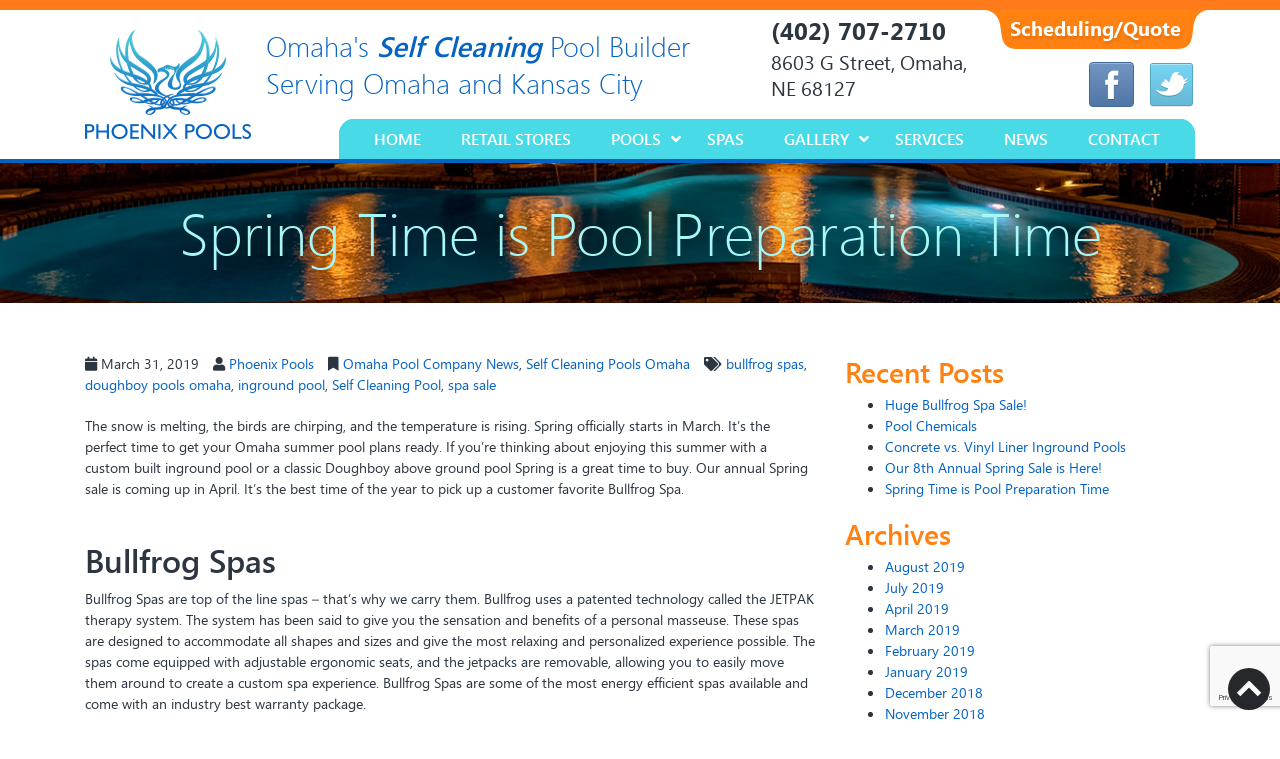

--- FILE ---
content_type: text/html; charset=UTF-8
request_url: https://www.phoenixpools.org/spring-time-is-pool-preparation-time/
body_size: 13342
content:
<!DOCTYPE html>
<html dir="ltr" lang="en-US" prefix="og: https://ogp.me/ns#">
<head>
    	<meta charset="UTF-8">
	<meta name="viewport" content="width=device-width, initial-scale=1, shrink-to-fit=no">
	<link rel="profile" href="http://gmpg.org/xfn/11">
	<link rel="pingback" href="https://www.phoenixpools.org/xmlrpc.php">
	<title>Spring Time is Pool Preparation Time | Omaha Pool Company | Phoenix Pools, Hot Tubs Omaha</title>

		<!-- All in One SEO 4.9.3 - aioseo.com -->
	<meta name="description" content="It&#039;s the perfect time to get your Omaha summer pool plans ready. If you&#039;re thinking about enjoying this summer with a custom built inground pool or a classic Doughboy above ground pool Spring is a great time to buy." />
	<meta name="robots" content="max-image-preview:large" />
	<meta name="author" content="Phoenix Pools"/>
	<link rel="canonical" href="https://www.phoenixpools.org/spring-time-is-pool-preparation-time/" />
	<meta name="generator" content="All in One SEO (AIOSEO) 4.9.3" />
		<meta property="og:locale" content="en_US" />
		<meta property="og:site_name" content="Omaha Pool Company | Phoenix Pools, Hot Tubs Omaha" />
		<meta property="og:type" content="article" />
		<meta property="og:title" content="Spring Time is Pool Preparation Time | Omaha Pool Company | Phoenix Pools, Hot Tubs Omaha" />
		<meta property="og:description" content="It&#039;s the perfect time to get your Omaha summer pool plans ready. If you&#039;re thinking about enjoying this summer with a custom built inground pool or a classic Doughboy above ground pool Spring is a great time to buy." />
		<meta property="og:url" content="https://www.phoenixpools.org/spring-time-is-pool-preparation-time/" />
		<meta property="article:published_time" content="2019-03-31T14:45:17+00:00" />
		<meta property="article:modified_time" content="2019-03-31T14:45:19+00:00" />
		<meta name="twitter:card" content="summary" />
		<meta name="twitter:title" content="Spring Time is Pool Preparation Time | Omaha Pool Company | Phoenix Pools, Hot Tubs Omaha" />
		<meta name="twitter:description" content="It&#039;s the perfect time to get your Omaha summer pool plans ready. If you&#039;re thinking about enjoying this summer with a custom built inground pool or a classic Doughboy above ground pool Spring is a great time to buy." />
		<script type="application/ld+json" class="aioseo-schema">
			{"@context":"https:\/\/schema.org","@graph":[{"@type":"Article","@id":"https:\/\/www.phoenixpools.org\/spring-time-is-pool-preparation-time\/#article","name":"Spring Time is Pool Preparation Time | Omaha Pool Company | Phoenix Pools, Hot Tubs Omaha","headline":"Spring Time is Pool Preparation Time","author":{"@id":"https:\/\/www.phoenixpools.org\/author\/mark\/#author"},"publisher":{"@id":"https:\/\/www.phoenixpools.org\/#organization"},"image":{"@type":"ImageObject","url":"https:\/\/www.phoenixpools.org\/wp-content\/uploads\/2020\/06\/logo@2x.png","@id":"https:\/\/www.phoenixpools.org\/#articleImage","width":332,"height":218},"datePublished":"2019-03-31T14:45:17+00:00","dateModified":"2019-03-31T14:45:19+00:00","inLanguage":"en-US","mainEntityOfPage":{"@id":"https:\/\/www.phoenixpools.org\/spring-time-is-pool-preparation-time\/#webpage"},"isPartOf":{"@id":"https:\/\/www.phoenixpools.org\/spring-time-is-pool-preparation-time\/#webpage"},"articleSection":"Omaha Pool Company News, Self Cleaning Pools Omaha, bullfrog spas, doughboy pools omaha, inground pool, Self Cleaning Pool, spa sale"},{"@type":"BreadcrumbList","@id":"https:\/\/www.phoenixpools.org\/spring-time-is-pool-preparation-time\/#breadcrumblist","itemListElement":[{"@type":"ListItem","@id":"https:\/\/www.phoenixpools.org#listItem","position":1,"name":"Home","item":"https:\/\/www.phoenixpools.org","nextItem":{"@type":"ListItem","@id":"https:\/\/www.phoenixpools.org\/category\/self-cleaning-pools-omaha\/#listItem","name":"Self Cleaning Pools Omaha"}},{"@type":"ListItem","@id":"https:\/\/www.phoenixpools.org\/category\/self-cleaning-pools-omaha\/#listItem","position":2,"name":"Self Cleaning Pools Omaha","item":"https:\/\/www.phoenixpools.org\/category\/self-cleaning-pools-omaha\/","nextItem":{"@type":"ListItem","@id":"https:\/\/www.phoenixpools.org\/spring-time-is-pool-preparation-time\/#listItem","name":"Spring Time is Pool Preparation Time"},"previousItem":{"@type":"ListItem","@id":"https:\/\/www.phoenixpools.org#listItem","name":"Home"}},{"@type":"ListItem","@id":"https:\/\/www.phoenixpools.org\/spring-time-is-pool-preparation-time\/#listItem","position":3,"name":"Spring Time is Pool Preparation Time","previousItem":{"@type":"ListItem","@id":"https:\/\/www.phoenixpools.org\/category\/self-cleaning-pools-omaha\/#listItem","name":"Self Cleaning Pools Omaha"}}]},{"@type":"Organization","@id":"https:\/\/www.phoenixpools.org\/#organization","name":"Phoenix Pools","description":"Phoenix Pools, Hot Tubs Omaha","url":"https:\/\/www.phoenixpools.org\/","logo":{"@type":"ImageObject","url":"https:\/\/www.phoenixpools.org\/wp-content\/uploads\/2020\/06\/logo@2x.png","@id":"https:\/\/www.phoenixpools.org\/spring-time-is-pool-preparation-time\/#organizationLogo","width":332,"height":218},"image":{"@id":"https:\/\/www.phoenixpools.org\/spring-time-is-pool-preparation-time\/#organizationLogo"}},{"@type":"Person","@id":"https:\/\/www.phoenixpools.org\/author\/mark\/#author","url":"https:\/\/www.phoenixpools.org\/author\/mark\/","name":"Phoenix Pools","image":{"@type":"ImageObject","@id":"https:\/\/www.phoenixpools.org\/spring-time-is-pool-preparation-time\/#authorImage","url":"https:\/\/secure.gravatar.com\/avatar\/ebeabb991e2d873e22dbfd85402685276cc033244d4cfa3d277aaf0d9bcf3dcb?s=96&d=mm&r=g","width":96,"height":96,"caption":"Phoenix Pools"}},{"@type":"WebPage","@id":"https:\/\/www.phoenixpools.org\/spring-time-is-pool-preparation-time\/#webpage","url":"https:\/\/www.phoenixpools.org\/spring-time-is-pool-preparation-time\/","name":"Spring Time is Pool Preparation Time | Omaha Pool Company | Phoenix Pools, Hot Tubs Omaha","description":"It's the perfect time to get your Omaha summer pool plans ready. If you're thinking about enjoying this summer with a custom built inground pool or a classic Doughboy above ground pool Spring is a great time to buy.","inLanguage":"en-US","isPartOf":{"@id":"https:\/\/www.phoenixpools.org\/#website"},"breadcrumb":{"@id":"https:\/\/www.phoenixpools.org\/spring-time-is-pool-preparation-time\/#breadcrumblist"},"author":{"@id":"https:\/\/www.phoenixpools.org\/author\/mark\/#author"},"creator":{"@id":"https:\/\/www.phoenixpools.org\/author\/mark\/#author"},"datePublished":"2019-03-31T14:45:17+00:00","dateModified":"2019-03-31T14:45:19+00:00"},{"@type":"WebSite","@id":"https:\/\/www.phoenixpools.org\/#website","url":"https:\/\/www.phoenixpools.org\/","name":"Omaha Pool Company","description":"Phoenix Pools, Hot Tubs Omaha","inLanguage":"en-US","publisher":{"@id":"https:\/\/www.phoenixpools.org\/#organization"}}]}
		</script>
		<!-- All in One SEO -->

<link rel='dns-prefetch' href='//www.google.com' />
<link rel="alternate" title="oEmbed (JSON)" type="application/json+oembed" href="https://www.phoenixpools.org/wp-json/oembed/1.0/embed?url=https%3A%2F%2Fwww.phoenixpools.org%2Fspring-time-is-pool-preparation-time%2F" />
<link rel="alternate" title="oEmbed (XML)" type="text/xml+oembed" href="https://www.phoenixpools.org/wp-json/oembed/1.0/embed?url=https%3A%2F%2Fwww.phoenixpools.org%2Fspring-time-is-pool-preparation-time%2F&#038;format=xml" />
<style id='wp-img-auto-sizes-contain-inline-css' type='text/css'>
img:is([sizes=auto i],[sizes^="auto," i]){contain-intrinsic-size:3000px 1500px}
/*# sourceURL=wp-img-auto-sizes-contain-inline-css */
</style>
<link rel='stylesheet' id='twb-open-sans-css' href='https://fonts.googleapis.com/css?family=Open+Sans%3A300%2C400%2C500%2C600%2C700%2C800&#038;display=swap&#038;ver=e8c9fa90387d1e891a0eb6bdbfb43640' type='text/css' media='all' />
<link rel='stylesheet' id='twbbwg-global-css' href='https://www.phoenixpools.org/wp-content/plugins/photo-gallery/booster/assets/css/global.css?ver=1.0.0' type='text/css' media='all' />
<style id='wp-block-library-inline-css' type='text/css'>
:root{--wp-block-synced-color:#7a00df;--wp-block-synced-color--rgb:122,0,223;--wp-bound-block-color:var(--wp-block-synced-color);--wp-editor-canvas-background:#ddd;--wp-admin-theme-color:#007cba;--wp-admin-theme-color--rgb:0,124,186;--wp-admin-theme-color-darker-10:#006ba1;--wp-admin-theme-color-darker-10--rgb:0,107,160.5;--wp-admin-theme-color-darker-20:#005a87;--wp-admin-theme-color-darker-20--rgb:0,90,135;--wp-admin-border-width-focus:2px}@media (min-resolution:192dpi){:root{--wp-admin-border-width-focus:1.5px}}.wp-element-button{cursor:pointer}:root .has-very-light-gray-background-color{background-color:#eee}:root .has-very-dark-gray-background-color{background-color:#313131}:root .has-very-light-gray-color{color:#eee}:root .has-very-dark-gray-color{color:#313131}:root .has-vivid-green-cyan-to-vivid-cyan-blue-gradient-background{background:linear-gradient(135deg,#00d084,#0693e3)}:root .has-purple-crush-gradient-background{background:linear-gradient(135deg,#34e2e4,#4721fb 50%,#ab1dfe)}:root .has-hazy-dawn-gradient-background{background:linear-gradient(135deg,#faaca8,#dad0ec)}:root .has-subdued-olive-gradient-background{background:linear-gradient(135deg,#fafae1,#67a671)}:root .has-atomic-cream-gradient-background{background:linear-gradient(135deg,#fdd79a,#004a59)}:root .has-nightshade-gradient-background{background:linear-gradient(135deg,#330968,#31cdcf)}:root .has-midnight-gradient-background{background:linear-gradient(135deg,#020381,#2874fc)}:root{--wp--preset--font-size--normal:16px;--wp--preset--font-size--huge:42px}.has-regular-font-size{font-size:1em}.has-larger-font-size{font-size:2.625em}.has-normal-font-size{font-size:var(--wp--preset--font-size--normal)}.has-huge-font-size{font-size:var(--wp--preset--font-size--huge)}.has-text-align-center{text-align:center}.has-text-align-left{text-align:left}.has-text-align-right{text-align:right}.has-fit-text{white-space:nowrap!important}#end-resizable-editor-section{display:none}.aligncenter{clear:both}.items-justified-left{justify-content:flex-start}.items-justified-center{justify-content:center}.items-justified-right{justify-content:flex-end}.items-justified-space-between{justify-content:space-between}.screen-reader-text{border:0;clip-path:inset(50%);height:1px;margin:-1px;overflow:hidden;padding:0;position:absolute;width:1px;word-wrap:normal!important}.screen-reader-text:focus{background-color:#ddd;clip-path:none;color:#444;display:block;font-size:1em;height:auto;left:5px;line-height:normal;padding:15px 23px 14px;text-decoration:none;top:5px;width:auto;z-index:100000}html :where(.has-border-color){border-style:solid}html :where([style*=border-top-color]){border-top-style:solid}html :where([style*=border-right-color]){border-right-style:solid}html :where([style*=border-bottom-color]){border-bottom-style:solid}html :where([style*=border-left-color]){border-left-style:solid}html :where([style*=border-width]){border-style:solid}html :where([style*=border-top-width]){border-top-style:solid}html :where([style*=border-right-width]){border-right-style:solid}html :where([style*=border-bottom-width]){border-bottom-style:solid}html :where([style*=border-left-width]){border-left-style:solid}html :where(img[class*=wp-image-]){height:auto;max-width:100%}:where(figure){margin:0 0 1em}html :where(.is-position-sticky){--wp-admin--admin-bar--position-offset:var(--wp-admin--admin-bar--height,0px)}@media screen and (max-width:600px){html :where(.is-position-sticky){--wp-admin--admin-bar--position-offset:0px}}

/*# sourceURL=wp-block-library-inline-css */
</style><style id='wp-block-heading-inline-css' type='text/css'>
h1:where(.wp-block-heading).has-background,h2:where(.wp-block-heading).has-background,h3:where(.wp-block-heading).has-background,h4:where(.wp-block-heading).has-background,h5:where(.wp-block-heading).has-background,h6:where(.wp-block-heading).has-background{padding:1.25em 2.375em}h1.has-text-align-left[style*=writing-mode]:where([style*=vertical-lr]),h1.has-text-align-right[style*=writing-mode]:where([style*=vertical-rl]),h2.has-text-align-left[style*=writing-mode]:where([style*=vertical-lr]),h2.has-text-align-right[style*=writing-mode]:where([style*=vertical-rl]),h3.has-text-align-left[style*=writing-mode]:where([style*=vertical-lr]),h3.has-text-align-right[style*=writing-mode]:where([style*=vertical-rl]),h4.has-text-align-left[style*=writing-mode]:where([style*=vertical-lr]),h4.has-text-align-right[style*=writing-mode]:where([style*=vertical-rl]),h5.has-text-align-left[style*=writing-mode]:where([style*=vertical-lr]),h5.has-text-align-right[style*=writing-mode]:where([style*=vertical-rl]),h6.has-text-align-left[style*=writing-mode]:where([style*=vertical-lr]),h6.has-text-align-right[style*=writing-mode]:where([style*=vertical-rl]){rotate:180deg}
/*# sourceURL=https://www.phoenixpools.org/wp-includes/blocks/heading/style.min.css */
</style>
<style id='wp-block-list-inline-css' type='text/css'>
ol,ul{box-sizing:border-box}:root :where(.wp-block-list.has-background){padding:1.25em 2.375em}
/*# sourceURL=https://www.phoenixpools.org/wp-includes/blocks/list/style.min.css */
</style>
<style id='wp-block-paragraph-inline-css' type='text/css'>
.is-small-text{font-size:.875em}.is-regular-text{font-size:1em}.is-large-text{font-size:2.25em}.is-larger-text{font-size:3em}.has-drop-cap:not(:focus):first-letter{float:left;font-size:8.4em;font-style:normal;font-weight:100;line-height:.68;margin:.05em .1em 0 0;text-transform:uppercase}body.rtl .has-drop-cap:not(:focus):first-letter{float:none;margin-left:.1em}p.has-drop-cap.has-background{overflow:hidden}:root :where(p.has-background){padding:1.25em 2.375em}:where(p.has-text-color:not(.has-link-color)) a{color:inherit}p.has-text-align-left[style*="writing-mode:vertical-lr"],p.has-text-align-right[style*="writing-mode:vertical-rl"]{rotate:180deg}
/*# sourceURL=https://www.phoenixpools.org/wp-includes/blocks/paragraph/style.min.css */
</style>
<style id='global-styles-inline-css' type='text/css'>
:root{--wp--preset--aspect-ratio--square: 1;--wp--preset--aspect-ratio--4-3: 4/3;--wp--preset--aspect-ratio--3-4: 3/4;--wp--preset--aspect-ratio--3-2: 3/2;--wp--preset--aspect-ratio--2-3: 2/3;--wp--preset--aspect-ratio--16-9: 16/9;--wp--preset--aspect-ratio--9-16: 9/16;--wp--preset--color--black: #000000;--wp--preset--color--cyan-bluish-gray: #abb8c3;--wp--preset--color--white: #ffffff;--wp--preset--color--pale-pink: #f78da7;--wp--preset--color--vivid-red: #cf2e2e;--wp--preset--color--luminous-vivid-orange: #ff6900;--wp--preset--color--luminous-vivid-amber: #fcb900;--wp--preset--color--light-green-cyan: #7bdcb5;--wp--preset--color--vivid-green-cyan: #00d084;--wp--preset--color--pale-cyan-blue: #8ed1fc;--wp--preset--color--vivid-cyan-blue: #0693e3;--wp--preset--color--vivid-purple: #9b51e0;--wp--preset--gradient--vivid-cyan-blue-to-vivid-purple: linear-gradient(135deg,rgb(6,147,227) 0%,rgb(155,81,224) 100%);--wp--preset--gradient--light-green-cyan-to-vivid-green-cyan: linear-gradient(135deg,rgb(122,220,180) 0%,rgb(0,208,130) 100%);--wp--preset--gradient--luminous-vivid-amber-to-luminous-vivid-orange: linear-gradient(135deg,rgb(252,185,0) 0%,rgb(255,105,0) 100%);--wp--preset--gradient--luminous-vivid-orange-to-vivid-red: linear-gradient(135deg,rgb(255,105,0) 0%,rgb(207,46,46) 100%);--wp--preset--gradient--very-light-gray-to-cyan-bluish-gray: linear-gradient(135deg,rgb(238,238,238) 0%,rgb(169,184,195) 100%);--wp--preset--gradient--cool-to-warm-spectrum: linear-gradient(135deg,rgb(74,234,220) 0%,rgb(151,120,209) 20%,rgb(207,42,186) 40%,rgb(238,44,130) 60%,rgb(251,105,98) 80%,rgb(254,248,76) 100%);--wp--preset--gradient--blush-light-purple: linear-gradient(135deg,rgb(255,206,236) 0%,rgb(152,150,240) 100%);--wp--preset--gradient--blush-bordeaux: linear-gradient(135deg,rgb(254,205,165) 0%,rgb(254,45,45) 50%,rgb(107,0,62) 100%);--wp--preset--gradient--luminous-dusk: linear-gradient(135deg,rgb(255,203,112) 0%,rgb(199,81,192) 50%,rgb(65,88,208) 100%);--wp--preset--gradient--pale-ocean: linear-gradient(135deg,rgb(255,245,203) 0%,rgb(182,227,212) 50%,rgb(51,167,181) 100%);--wp--preset--gradient--electric-grass: linear-gradient(135deg,rgb(202,248,128) 0%,rgb(113,206,126) 100%);--wp--preset--gradient--midnight: linear-gradient(135deg,rgb(2,3,129) 0%,rgb(40,116,252) 100%);--wp--preset--font-size--small: 13px;--wp--preset--font-size--medium: 20px;--wp--preset--font-size--large: 36px;--wp--preset--font-size--x-large: 42px;--wp--preset--spacing--20: 0.44rem;--wp--preset--spacing--30: 0.67rem;--wp--preset--spacing--40: 1rem;--wp--preset--spacing--50: 1.5rem;--wp--preset--spacing--60: 2.25rem;--wp--preset--spacing--70: 3.38rem;--wp--preset--spacing--80: 5.06rem;--wp--preset--shadow--natural: 6px 6px 9px rgba(0, 0, 0, 0.2);--wp--preset--shadow--deep: 12px 12px 50px rgba(0, 0, 0, 0.4);--wp--preset--shadow--sharp: 6px 6px 0px rgba(0, 0, 0, 0.2);--wp--preset--shadow--outlined: 6px 6px 0px -3px rgb(255, 255, 255), 6px 6px rgb(0, 0, 0);--wp--preset--shadow--crisp: 6px 6px 0px rgb(0, 0, 0);}:where(.is-layout-flex){gap: 0.5em;}:where(.is-layout-grid){gap: 0.5em;}body .is-layout-flex{display: flex;}.is-layout-flex{flex-wrap: wrap;align-items: center;}.is-layout-flex > :is(*, div){margin: 0;}body .is-layout-grid{display: grid;}.is-layout-grid > :is(*, div){margin: 0;}:where(.wp-block-columns.is-layout-flex){gap: 2em;}:where(.wp-block-columns.is-layout-grid){gap: 2em;}:where(.wp-block-post-template.is-layout-flex){gap: 1.25em;}:where(.wp-block-post-template.is-layout-grid){gap: 1.25em;}.has-black-color{color: var(--wp--preset--color--black) !important;}.has-cyan-bluish-gray-color{color: var(--wp--preset--color--cyan-bluish-gray) !important;}.has-white-color{color: var(--wp--preset--color--white) !important;}.has-pale-pink-color{color: var(--wp--preset--color--pale-pink) !important;}.has-vivid-red-color{color: var(--wp--preset--color--vivid-red) !important;}.has-luminous-vivid-orange-color{color: var(--wp--preset--color--luminous-vivid-orange) !important;}.has-luminous-vivid-amber-color{color: var(--wp--preset--color--luminous-vivid-amber) !important;}.has-light-green-cyan-color{color: var(--wp--preset--color--light-green-cyan) !important;}.has-vivid-green-cyan-color{color: var(--wp--preset--color--vivid-green-cyan) !important;}.has-pale-cyan-blue-color{color: var(--wp--preset--color--pale-cyan-blue) !important;}.has-vivid-cyan-blue-color{color: var(--wp--preset--color--vivid-cyan-blue) !important;}.has-vivid-purple-color{color: var(--wp--preset--color--vivid-purple) !important;}.has-black-background-color{background-color: var(--wp--preset--color--black) !important;}.has-cyan-bluish-gray-background-color{background-color: var(--wp--preset--color--cyan-bluish-gray) !important;}.has-white-background-color{background-color: var(--wp--preset--color--white) !important;}.has-pale-pink-background-color{background-color: var(--wp--preset--color--pale-pink) !important;}.has-vivid-red-background-color{background-color: var(--wp--preset--color--vivid-red) !important;}.has-luminous-vivid-orange-background-color{background-color: var(--wp--preset--color--luminous-vivid-orange) !important;}.has-luminous-vivid-amber-background-color{background-color: var(--wp--preset--color--luminous-vivid-amber) !important;}.has-light-green-cyan-background-color{background-color: var(--wp--preset--color--light-green-cyan) !important;}.has-vivid-green-cyan-background-color{background-color: var(--wp--preset--color--vivid-green-cyan) !important;}.has-pale-cyan-blue-background-color{background-color: var(--wp--preset--color--pale-cyan-blue) !important;}.has-vivid-cyan-blue-background-color{background-color: var(--wp--preset--color--vivid-cyan-blue) !important;}.has-vivid-purple-background-color{background-color: var(--wp--preset--color--vivid-purple) !important;}.has-black-border-color{border-color: var(--wp--preset--color--black) !important;}.has-cyan-bluish-gray-border-color{border-color: var(--wp--preset--color--cyan-bluish-gray) !important;}.has-white-border-color{border-color: var(--wp--preset--color--white) !important;}.has-pale-pink-border-color{border-color: var(--wp--preset--color--pale-pink) !important;}.has-vivid-red-border-color{border-color: var(--wp--preset--color--vivid-red) !important;}.has-luminous-vivid-orange-border-color{border-color: var(--wp--preset--color--luminous-vivid-orange) !important;}.has-luminous-vivid-amber-border-color{border-color: var(--wp--preset--color--luminous-vivid-amber) !important;}.has-light-green-cyan-border-color{border-color: var(--wp--preset--color--light-green-cyan) !important;}.has-vivid-green-cyan-border-color{border-color: var(--wp--preset--color--vivid-green-cyan) !important;}.has-pale-cyan-blue-border-color{border-color: var(--wp--preset--color--pale-cyan-blue) !important;}.has-vivid-cyan-blue-border-color{border-color: var(--wp--preset--color--vivid-cyan-blue) !important;}.has-vivid-purple-border-color{border-color: var(--wp--preset--color--vivid-purple) !important;}.has-vivid-cyan-blue-to-vivid-purple-gradient-background{background: var(--wp--preset--gradient--vivid-cyan-blue-to-vivid-purple) !important;}.has-light-green-cyan-to-vivid-green-cyan-gradient-background{background: var(--wp--preset--gradient--light-green-cyan-to-vivid-green-cyan) !important;}.has-luminous-vivid-amber-to-luminous-vivid-orange-gradient-background{background: var(--wp--preset--gradient--luminous-vivid-amber-to-luminous-vivid-orange) !important;}.has-luminous-vivid-orange-to-vivid-red-gradient-background{background: var(--wp--preset--gradient--luminous-vivid-orange-to-vivid-red) !important;}.has-very-light-gray-to-cyan-bluish-gray-gradient-background{background: var(--wp--preset--gradient--very-light-gray-to-cyan-bluish-gray) !important;}.has-cool-to-warm-spectrum-gradient-background{background: var(--wp--preset--gradient--cool-to-warm-spectrum) !important;}.has-blush-light-purple-gradient-background{background: var(--wp--preset--gradient--blush-light-purple) !important;}.has-blush-bordeaux-gradient-background{background: var(--wp--preset--gradient--blush-bordeaux) !important;}.has-luminous-dusk-gradient-background{background: var(--wp--preset--gradient--luminous-dusk) !important;}.has-pale-ocean-gradient-background{background: var(--wp--preset--gradient--pale-ocean) !important;}.has-electric-grass-gradient-background{background: var(--wp--preset--gradient--electric-grass) !important;}.has-midnight-gradient-background{background: var(--wp--preset--gradient--midnight) !important;}.has-small-font-size{font-size: var(--wp--preset--font-size--small) !important;}.has-medium-font-size{font-size: var(--wp--preset--font-size--medium) !important;}.has-large-font-size{font-size: var(--wp--preset--font-size--large) !important;}.has-x-large-font-size{font-size: var(--wp--preset--font-size--x-large) !important;}
/*# sourceURL=global-styles-inline-css */
</style>

<style id='classic-theme-styles-inline-css' type='text/css'>
/*! This file is auto-generated */
.wp-block-button__link{color:#fff;background-color:#32373c;border-radius:9999px;box-shadow:none;text-decoration:none;padding:calc(.667em + 2px) calc(1.333em + 2px);font-size:1.125em}.wp-block-file__button{background:#32373c;color:#fff;text-decoration:none}
/*# sourceURL=/wp-includes/css/classic-themes.min.css */
</style>
<link rel='stylesheet' id='bwg_fonts-css' href='https://www.phoenixpools.org/wp-content/plugins/photo-gallery/css/bwg-fonts/fonts.css?ver=0.0.1' type='text/css' media='all' />
<link rel='stylesheet' id='sumoselect-css' href='https://www.phoenixpools.org/wp-content/plugins/photo-gallery/css/sumoselect.min.css?ver=3.4.6' type='text/css' media='all' />
<link rel='stylesheet' id='mCustomScrollbar-css' href='https://www.phoenixpools.org/wp-content/plugins/photo-gallery/css/jquery.mCustomScrollbar.min.css?ver=3.1.5' type='text/css' media='all' />
<link rel='stylesheet' id='bwg_frontend-css' href='https://www.phoenixpools.org/wp-content/plugins/photo-gallery/css/styles.min.css?ver=1.8.37' type='text/css' media='all' />
<link rel='stylesheet' id='jm-bootstrap-css-css' href='https://www.phoenixpools.org/wp-content/themes/JmFramework/assets/bootstrap/css/bootstrap.min.css?ver=4.4.1' type='text/css' media='all' />
<link rel='stylesheet' id='jm-fontawesome-css' href='https://www.phoenixpools.org/wp-content/themes/JmFramework/assets/fontawesome/css/all.min.css?ver=5.13' type='text/css' media='all' />
<link rel='stylesheet' id='jm-theme-css' href='https://www.phoenixpools.org/wp-content/themes/JmFramework/assets/css/style.css?ver=1.0' type='text/css' media='all' />
<link rel='stylesheet' id='jm-style-css' href='https://www.phoenixpools.org/wp-content/themes/JmFramework/style.css?ver=e8c9fa90387d1e891a0eb6bdbfb43640' type='text/css' media='all' />
<script type="text/javascript" src="https://www.phoenixpools.org/wp-includes/js/jquery/jquery.min.js?ver=3.7.1" id="jquery-core-js"></script>
<script type="text/javascript" src="https://www.phoenixpools.org/wp-includes/js/jquery/jquery-migrate.min.js?ver=3.4.1" id="jquery-migrate-js"></script>
<script type="text/javascript" src="https://www.phoenixpools.org/wp-content/plugins/photo-gallery/booster/assets/js/circle-progress.js?ver=1.2.2" id="twbbwg-circle-js"></script>
<script type="text/javascript" id="twbbwg-global-js-extra">
/* <![CDATA[ */
var twb = {"nonce":"c6a2bfac08","ajax_url":"https://www.phoenixpools.org/wp-admin/admin-ajax.php","plugin_url":"https://www.phoenixpools.org/wp-content/plugins/photo-gallery/booster","href":"https://www.phoenixpools.org/wp-admin/admin.php?page=twbbwg_photo-gallery"};
var twb = {"nonce":"c6a2bfac08","ajax_url":"https://www.phoenixpools.org/wp-admin/admin-ajax.php","plugin_url":"https://www.phoenixpools.org/wp-content/plugins/photo-gallery/booster","href":"https://www.phoenixpools.org/wp-admin/admin.php?page=twbbwg_photo-gallery"};
//# sourceURL=twbbwg-global-js-extra
/* ]]> */
</script>
<script type="text/javascript" src="https://www.phoenixpools.org/wp-content/plugins/photo-gallery/booster/assets/js/global.js?ver=1.0.0" id="twbbwg-global-js"></script>
<script type="text/javascript" src="https://www.phoenixpools.org/wp-content/plugins/photo-gallery/js/jquery.sumoselect.min.js?ver=3.4.6" id="sumoselect-js"></script>
<script type="text/javascript" src="https://www.phoenixpools.org/wp-content/plugins/photo-gallery/js/tocca.min.js?ver=2.0.9" id="bwg_mobile-js"></script>
<script type="text/javascript" src="https://www.phoenixpools.org/wp-content/plugins/photo-gallery/js/jquery.mCustomScrollbar.concat.min.js?ver=3.1.5" id="mCustomScrollbar-js"></script>
<script type="text/javascript" src="https://www.phoenixpools.org/wp-content/plugins/photo-gallery/js/jquery.fullscreen.min.js?ver=0.6.0" id="jquery-fullscreen-js"></script>
<script type="text/javascript" id="bwg_frontend-js-extra">
/* <![CDATA[ */
var bwg_objectsL10n = {"bwg_field_required":"field is required.","bwg_mail_validation":"This is not a valid email address.","bwg_search_result":"There are no images matching your search.","bwg_select_tag":"Select Tag","bwg_order_by":"Order By","bwg_search":"Search","bwg_show_ecommerce":"Show Ecommerce","bwg_hide_ecommerce":"Hide Ecommerce","bwg_show_comments":"Show Comments","bwg_hide_comments":"Hide Comments","bwg_restore":"Restore","bwg_maximize":"Maximize","bwg_fullscreen":"Fullscreen","bwg_exit_fullscreen":"Exit Fullscreen","bwg_search_tag":"SEARCH...","bwg_tag_no_match":"No tags found","bwg_all_tags_selected":"All tags selected","bwg_tags_selected":"tags selected","play":"Play","pause":"Pause","is_pro":"","bwg_play":"Play","bwg_pause":"Pause","bwg_hide_info":"Hide info","bwg_show_info":"Show info","bwg_hide_rating":"Hide rating","bwg_show_rating":"Show rating","ok":"Ok","cancel":"Cancel","select_all":"Select all","lazy_load":"0","lazy_loader":"https://www.phoenixpools.org/wp-content/plugins/photo-gallery/images/ajax_loader.png","front_ajax":"0","bwg_tag_see_all":"see all tags","bwg_tag_see_less":"see less tags"};
//# sourceURL=bwg_frontend-js-extra
/* ]]> */
</script>
<script type="text/javascript" src="https://www.phoenixpools.org/wp-content/plugins/photo-gallery/js/scripts.min.js?ver=1.8.37" id="bwg_frontend-js"></script>
<script type="text/javascript" src="https://www.phoenixpools.org/wp-content/themes/JmFramework/assets/bootstrap/js/bootstrap.min.js?ver=4.4.1" id="jm-bootstrap-js-js"></script>
<script type="text/javascript" src="https://www.phoenixpools.org/wp-content/themes/JmFramework/assets/js/enquire.min.js?ver=2.1.6" id="jm-enquire-js"></script>
<script type="text/javascript" src="https://www.phoenixpools.org/wp-content/themes/JmFramework/assets/js/mobile-menu.js?ver=1.0" id="jm-mobile-js"></script>
<script type="text/javascript" src="https://www.phoenixpools.org/wp-content/themes/JmFramework/assets/js/cycle2/jquery.cycle2.min.js?ver=2.1.6" id="jm-cycle2-js"></script>
<script type="text/javascript" src="https://www.phoenixpools.org/wp-content/themes/JmFramework/assets/js/cycle2/jquery.cycle2.carousel.min.js?ver=2.1.6" id="jm-cycle2-carousel-js"></script>
<script type="text/javascript" src="https://www.phoenixpools.org/wp-content/themes/JmFramework/assets/js/cycle2/jquery.cycle2.swipe.min.js?ver=2.1.6" id="jm-cycle2-swipe-js"></script>
<script type="text/javascript" src="https://www.phoenixpools.org/wp-content/themes/JmFramework/assets/js/theme.js?ver=1.0" id="jm-theme-js"></script>
<script type="text/javascript" src="https://www.phoenixpools.org/wp-content/themes/JmFramework/assets/js/custom.js?ver=1.0" id="jm-custom-js"></script>
<script></script><link rel="https://api.w.org/" href="https://www.phoenixpools.org/wp-json/" /><link rel="alternate" title="JSON" type="application/json" href="https://www.phoenixpools.org/wp-json/wp/v2/posts/517" /><link rel='shortlink' href='https://www.phoenixpools.org/?p=517' />
<script type="text/javascript">
(function(url){
	if(/(?:Chrome\/26\.0\.1410\.63 Safari\/537\.31|WordfenceTestMonBot)/.test(navigator.userAgent)){ return; }
	var addEvent = function(evt, handler) {
		if (window.addEventListener) {
			document.addEventListener(evt, handler, false);
		} else if (window.attachEvent) {
			document.attachEvent('on' + evt, handler);
		}
	};
	var removeEvent = function(evt, handler) {
		if (window.removeEventListener) {
			document.removeEventListener(evt, handler, false);
		} else if (window.detachEvent) {
			document.detachEvent('on' + evt, handler);
		}
	};
	var evts = 'contextmenu dblclick drag dragend dragenter dragleave dragover dragstart drop keydown keypress keyup mousedown mousemove mouseout mouseover mouseup mousewheel scroll'.split(' ');
	var logHuman = function() {
		if (window.wfLogHumanRan) { return; }
		window.wfLogHumanRan = true;
		var wfscr = document.createElement('script');
		wfscr.type = 'text/javascript';
		wfscr.async = true;
		wfscr.src = url + '&r=' + Math.random();
		(document.getElementsByTagName('head')[0]||document.getElementsByTagName('body')[0]).appendChild(wfscr);
		for (var i = 0; i < evts.length; i++) {
			removeEvent(evts[i], logHuman);
		}
	};
	for (var i = 0; i < evts.length; i++) {
		addEvent(evts[i], logHuman);
	}
})('//www.phoenixpools.org/?wordfence_lh=1&hid=BCF5EACEC74A0B6F7F00815B66CD483A');
</script><!-- Google Tag Manager -->
<script>(function(w,d,s,l,i){w[l]=w[l]||[];w[l].push({'gtm.start':
new Date().getTime(),event:'gtm.js'});var f=d.getElementsByTagName(s)[0],
j=d.createElement(s),dl=l!='dataLayer'?'&l='+l:'';j.async=true;j.src=
'https://www.googletagmanager.com/gtm.js?id='+i+dl;f.parentNode.insertBefore(j,f);
})(window,document,'script','dataLayer','GTM-5PVNLSJ4');</script>
<!-- End Google Tag Manager -->
<script type="text/javascript">
(function(a,e,c,f,g,h,b,d){var k={ak:"859862276",cl:"uoSLCKnutXUQhOqBmgM",autoreplace:"(402) 707-2710"};a[c]=a[c]||function(){(a[c].q=a[c].q||[]).push(arguments)};a[g]||(a[g]=k.ak);b=e.createElement(h);b.async=1;b.src="//www.gstatic.com/wcm/loader.js";d=e.getElementsByTagName(h)[0];d.parentNode.insertBefore(b,d);a[f]=function(b,d,e){a[c](2,b,k,d,null,new Date,e)};a[f]()})(window,document,"_googWcmImpl","_googWcmGet","_googWcmAk","script");
</script>	
	<meta name="generator" content="Powered by WPBakery Page Builder - drag and drop page builder for WordPress."/>
<link rel="icon" href="https://www.phoenixpools.org/wp-content/uploads/2020/06/cropped-fav-32x32.png" sizes="32x32" />
<link rel="icon" href="https://www.phoenixpools.org/wp-content/uploads/2020/06/cropped-fav-192x192.png" sizes="192x192" />
<link rel="apple-touch-icon" href="https://www.phoenixpools.org/wp-content/uploads/2020/06/cropped-fav-180x180.png" />
<meta name="msapplication-TileImage" content="https://www.phoenixpools.org/wp-content/uploads/2020/06/cropped-fav-270x270.png" />
<noscript><style> .wpb_animate_when_almost_visible { opacity: 1; }</style></noscript>		<script>
        jQuery(window).on('load', function() { // makes sure the whole site is loaded 
            jQuery('#status').fadeOut(); // will first fade out the loading animation 
            jQuery('#preloader').delay(350).fadeOut('slow'); // will fade out the white DIV that covers the website. 
            jQuery('body').delay(350).css({'overflow':'visible'});
        })
    </script>
	</head>
<body class="wp-singular post-template-default single single-post postid-517 single-format-standard wp-theme-JmFramework singular missing-post-thumbnail has-single-pagination showing-comments wpb-js-composer js-comp-ver-8.7.2 vc_responsive">
<!-- Google Tag Manager (noscript) -->
<noscript><iframe src="https://www.googletagmanager.com/ns.html?id=GTM-5PVNLSJ4"
height="0" width="0" style="display:none;visibility:hidden"></iframe></noscript>
<!-- End Google Tag Manager (noscript) --><a class="skip-link screen-reader-text" href="#primary">Skip to the content</a><!-- Preloader -->
<div id="preloader">
    <div id="status">&nbsp;</div>
</div>
<div id="page" class="site">
    <div class="site-wrapper">
                <header id="mobilesiteheader" class="mobile-site-header">
            <div class="wrapper">
                <div class="container">
                    <div class="row">
                        <div class="col-lg-12">
                            <div class="mobile-header-wrapper">
                                <button class="menu-primary-trigger" aria-expanded="false" aria-controls="menu-primary-items">Menu</button>
                                <div class="mobile-header-nav"></div>
                            </div>
                        </div>
                    </div>
                </div>
            </div>
        </header><!-- #mobilesiteheader -->
        <header id="siteheader" class="site-header " role="banner">
            <div class="wrapper">
                <div class="container">
                    <div class="row">
                        <div class="col-12">
                            <div class="header-wrapper">
                                <div class="logo">
			<a href="https://www.phoenixpools.org/">
			<img
				src="https://www.phoenixpools.org/wp-content/uploads/2020/06/logo.png"
				srcset="https://www.phoenixpools.org/wp-content/uploads/2020/06/logo.png 1x, 
					https://www.phoenixpools.org/wp-content/uploads/2020/06/logo@2x.png 2x"
				alt="Omaha Pool Company"
				title="Phoenix Pools, Hot Tubs Omaha" 
			>
		</a>
	</div>                                 <div class="header-right-wrapper">

                                    <div class="header-right-top">
                                        <div class="header-middle">
                                            <h2>Omaha's <span>Self Cleaning</span> Pool Builder <br>Serving Omaha and Kansas City</h2>
                                            <!--<h2 style="font-size: 20px;"><span>Self Cleaning</span> Pool Builder Serving Omaha and Kansas City</h2>-->
                                            <div class="header-address">
                                            <a class="phone" href="tel:4027072710">(402) 707-2710</a>
<p class="adress">8603 G Street,
Omaha, NE 68127</p>                                            </div>
                                        </div>
                                        <div class="header-links">
                                            <a href="/contact/" class="btn-request">Scheduling/Quote</a>
                                            <ul class="social">
                                                <li><a href="https://www.facebook.com/PhoenixPools" class="icon-f" target="_blank" rel="external"></a></li>                                                <li><a href="https://twitter.com/phoenixpools" class="icon-t" target="_blank" rel="external"></a></li>                                            </ul>
                                        </div>
                                    </div>
                                    <div class="header-nav">
                                        <nav class="nav-primary">
<ul id="primarymenu" class="primary-menu"><li id="menu-item-41" class="menu-item menu-item-type-post_type menu-item-object-page menu-item-home menu-item-41"><a href="https://www.phoenixpools.org/">Home</a></li>
<li id="menu-item-38" class="menu-item menu-item-type-post_type menu-item-object-page menu-item-38"><a href="https://www.phoenixpools.org/retail-store/">Retail Stores</a></li>
<li id="menu-item-130" class="menu-item menu-item-type-custom menu-item-object-custom menu-item-has-children menu-item-130"><a href="#">Pools</a>
<ul class="sub-menu">
	<li id="menu-item-101" class="menu-item menu-item-type-post_type menu-item-object-page menu-item-101"><a href="https://www.phoenixpools.org/inground-pools-2/">InGround Pools</a></li>
	<li id="menu-item-100" class="menu-item menu-item-type-post_type menu-item-object-page menu-item-100"><a href="https://www.phoenixpools.org/above-ground-pools-2/">Above Ground Pools</a></li>
</ul>
</li>
<li id="menu-item-35" class="menu-item menu-item-type-post_type menu-item-object-page menu-item-35"><a href="https://www.phoenixpools.org/spas/">Spas</a></li>
<li id="menu-item-131" class="menu-item menu-item-type-custom menu-item-object-custom menu-item-has-children menu-item-131"><a href="#">Gallery</a>
<ul class="sub-menu">
	<li id="menu-item-116" class="menu-item menu-item-type-post_type menu-item-object-page menu-item-116"><a href="https://www.phoenixpools.org/inground-pools/">InGround Pools</a></li>
	<li id="menu-item-115" class="menu-item menu-item-type-post_type menu-item-object-page menu-item-115"><a href="https://www.phoenixpools.org/above-ground-pools/">Above Ground Pools</a></li>
	<li id="menu-item-114" class="menu-item menu-item-type-post_type menu-item-object-page menu-item-114"><a href="https://www.phoenixpools.org/spas-2/">Spas</a></li>
</ul>
</li>
<li id="menu-item-214" class="menu-item menu-item-type-post_type menu-item-object-page menu-item-214"><a href="https://www.phoenixpools.org/services/">Services</a></li>
<li id="menu-item-222" class="menu-item menu-item-type-post_type menu-item-object-page current_page_parent menu-item-222"><a href="https://www.phoenixpools.org/news/">News</a></li>
<li id="menu-item-43" class="menu-item menu-item-type-post_type menu-item-object-page menu-item-43"><a href="https://www.phoenixpools.org/contact/">Contact</a></li>
</ul></nav>                                    </div>

                                </div>
                            </div>
                            <div class="nav-wrapper"></div>
                        </div>
                    </div>
                </div>
            </div><!-- .wrapper -->
        </header><!-- #siteheader -->
                <section id="sitecontent" class="site-content">
            <div class="wrapper">
			    
<section class="title-section">
    <div class="container">
        <div class="row">
            <div class="col-lg-12">
                <header class="page-header"><h1 class="page-title">Spring Time is Pool Preparation Time</h1></header>            </div>
        </div>
    </div>
</section><!-- .title-section -->        
    <div class="container">
        <div class="row">
            <div class="col-xs-12 col-lg-8">
                <div id="primary" class="content-area">
                    <main id="main" class="site-main" role="main">
						                        
<article id="post-517" class="post-517 post type-post status-publish format-standard hentry category-omaha-pool-company-news category-self-cleaning-pools-omaha tag-bullfrog-spas tag-doughboy-pools-omaha tag-inground-pool tag-self-cleaning-pool tag-spa-sale">
		<header class="entry-header">
		<div class="entry-meta"><span class="posted-on"><i class="fas fa-calendar" aria-hidden="true"></i> <span class="screen-reader-text">Posted on </span><time class="entry-date published updated" datetime="2019-03-31T14:45:17+00:00">March 31, 2019</time></span><span class="byline"><i class="fas fa-user" aria-hidden="true"></i> <span class="author vcard"><span class="screen-reader-text">Author </span><a class="url fn n" href="https://www.phoenixpools.org/author/mark/">Phoenix Pools</a></span></span><span class="cat-links"><i class="fas fa-bookmark" aria-hidden="true"></i> <span class="screen-reader-text">Categories </span><a href="https://www.phoenixpools.org/category/omaha-pool-company-news/" rel="category tag">Omaha Pool Company News</a>, <a href="https://www.phoenixpools.org/category/self-cleaning-pools-omaha/" rel="category tag">Self Cleaning Pools Omaha</a></span><span class="tags-links"><i class="fas fa-tags" aria-hidden="true"></i> <span class="screen-reader-text">Tags </span><a href="https://www.phoenixpools.org/tag/bullfrog-spas/" rel="tag">bullfrog spas</a>, <a href="https://www.phoenixpools.org/tag/doughboy-pools-omaha/" rel="tag">doughboy pools omaha</a>, <a href="https://www.phoenixpools.org/tag/inground-pool/" rel="tag">inground pool</a>, <a href="https://www.phoenixpools.org/tag/self-cleaning-pool/" rel="tag">Self Cleaning Pool</a>, <a href="https://www.phoenixpools.org/tag/spa-sale/" rel="tag">spa sale</a></span></div><!-- .entry-meta -->	</header><!-- .entry-header -->

	
	<div class="entry-content">
		
<p>The snow is melting, the birds are chirping, and
the temperature is rising. Spring officially starts in March. It&#8217;s the perfect
time to get your Omaha summer pool plans ready. If you&#8217;re thinking about
enjoying this summer with a custom built inground pool or a classic Doughboy
above ground pool Spring is a great time to buy. Our annual Spring sale is
coming up in April. It&#8217;s the best time of the year to pick up a customer
favorite Bullfrog Spa.</p>



<h2 class="wp-block-heading"><strong>Bullfrog
Spas </strong></h2>



<p>Bullfrog Spas are top of the line spas – that’s why we carry them.
Bullfrog uses a patented technology called the JETPAK therapy system. The
system has been said to give you the sensation and benefits of a personal
masseuse. These spas are designed to accommodate all shapes and sizes and give
the most relaxing and personalized experience possible. The spas come equipped
with adjustable ergonomic seats, and the jetpacks are removable, allowing you
to easily move them around to create a custom spa experience. Bullfrog Spas are
some of the most energy efficient spas available and come with an industry best
warranty package.&nbsp; </p>



<h2 class="wp-block-heading"><strong>Self-Cleaning
Pools </strong></h2>



<p>Did you know Phoenix Pools can build you custom inground self-cleaning
pool? The most obvious benefit is you don&#8217;t have to clean your pool or pay
somebody to clean it. The system ends up paying for itself when you consider
the maintenance costs of a traditional inground pool. Another thing our customers
love is the system efficiently circulates water which reduces the need for
chemicals and reduces heating costs. </p>



<ul class="wp-block-list"><li>Improved
Circulation </li><li>Save on Chemicals
</li><li>Save on Energy
</li><li>Extend your
Swimming Season </li><li>Save Time
&amp; Money </li></ul>



<h2 class="wp-block-heading"><strong>Doughboy Above Ground Pools
</strong></h2>



<p>Not ready
to invest in a custom inground pool, but still want a pool? No worries. For
more than 65 years Doughboy above ground pools have been bringing joy to Omaha
family back yards. They’ve earned a reputation for their high design standards,
engineering, and durability. Start making memories for a lifetime with your
family and get a Doughboy for your yard.&nbsp;
</p>



<h2 class="wp-block-heading"><strong>Our 8<sup>th</sup> Annual Spring Sale is Coming! </strong></h2>



<p>April 26<sup>th </sup>– 28th the Phoenix Pool Annual
Spring sale. These are some of the best deals any Omaha pool company offers for
the entire year. </p>



<ul class="wp-block-list"><li>15%
off E-Z Pool and all other pool chemicals. </li><li>15%
off E-Z Spa and all other spa chemicals. </li><li>15%
off maintenance equipment. </li><li>$500
off all Doughboy Above ground pools. </li></ul>
	</div><!-- .entry-content -->
	</article><!-- #post-## -->

	<nav class="navigation post-navigation" aria-label="Posts">
		<h2 class="screen-reader-text">Post navigation</h2>
		<div class="nav-links"><div class="nav-previous"><a href="https://www.phoenixpools.org/self-cleaning-in-ground-pools/" rel="prev"><span class="screen-reader-text">Previous Post</span><span class="nav-title"><i class="fas fa-arrow-left"></i> Self-Cleaning In-Ground Pools</span></a></div><div class="nav-next"><a href="https://www.phoenixpools.org/our-8th-annual-spring-sale-is-here/" rel="next"><span class="screen-reader-text">Next Post</span><span class="nav-title">Our 8th Annual Spring Sale is Here!  <i class="fas fa-arrow-right"></i></span></a></div></div>
	</nav>							
                    </main><!-- #main -->
                </div><!-- #primary -->
            </div>
            <div class="col-xs-12 col-lg-4">
                
<aside id="secondary" class="widget-area" role="complementary" aria-label="Blog Sidebar">
	
		<aside id="recent-posts-2" class="widget widget_recent_entries">
		<h3 class="widget-title">Recent Posts</h3>
		<ul>
											<li>
					<a href="https://www.phoenixpools.org/huge-bullfrog-spa-sale/">Huge Bullfrog Spa Sale!</a>
									</li>
											<li>
					<a href="https://www.phoenixpools.org/pool-chemicals/">Pool Chemicals</a>
									</li>
											<li>
					<a href="https://www.phoenixpools.org/concrete-vs-vinyl-liner-inground-pools/">Concrete vs. Vinyl Liner Inground Pools</a>
									</li>
											<li>
					<a href="https://www.phoenixpools.org/our-8th-annual-spring-sale-is-here/">Our 8th Annual Spring Sale is Here!</a>
									</li>
											<li>
					<a href="https://www.phoenixpools.org/spring-time-is-pool-preparation-time/" aria-current="page">Spring Time is Pool Preparation Time</a>
									</li>
					</ul>

		</aside><aside id="archives-3" class="widget widget_archive"><h3 class="widget-title">Archives</h3>
			<ul>
					<li><a href='https://www.phoenixpools.org/2019/08/'>August 2019</a></li>
	<li><a href='https://www.phoenixpools.org/2019/07/'>July 2019</a></li>
	<li><a href='https://www.phoenixpools.org/2019/04/'>April 2019</a></li>
	<li><a href='https://www.phoenixpools.org/2019/03/'>March 2019</a></li>
	<li><a href='https://www.phoenixpools.org/2019/02/'>February 2019</a></li>
	<li><a href='https://www.phoenixpools.org/2019/01/'>January 2019</a></li>
	<li><a href='https://www.phoenixpools.org/2018/12/'>December 2018</a></li>
	<li><a href='https://www.phoenixpools.org/2018/11/'>November 2018</a></li>
	<li><a href='https://www.phoenixpools.org/2018/10/'>October 2018</a></li>
	<li><a href='https://www.phoenixpools.org/2018/09/'>September 2018</a></li>
	<li><a href='https://www.phoenixpools.org/2018/08/'>August 2018</a></li>
	<li><a href='https://www.phoenixpools.org/2018/06/'>June 2018</a></li>
	<li><a href='https://www.phoenixpools.org/2018/05/'>May 2018</a></li>
	<li><a href='https://www.phoenixpools.org/2018/04/'>April 2018</a></li>
	<li><a href='https://www.phoenixpools.org/2018/02/'>February 2018</a></li>
	<li><a href='https://www.phoenixpools.org/2018/01/'>January 2018</a></li>
	<li><a href='https://www.phoenixpools.org/2017/12/'>December 2017</a></li>
	<li><a href='https://www.phoenixpools.org/2017/11/'>November 2017</a></li>
	<li><a href='https://www.phoenixpools.org/2017/10/'>October 2017</a></li>
	<li><a href='https://www.phoenixpools.org/2017/09/'>September 2017</a></li>
	<li><a href='https://www.phoenixpools.org/2017/07/'>July 2017</a></li>
	<li><a href='https://www.phoenixpools.org/2017/06/'>June 2017</a></li>
	<li><a href='https://www.phoenixpools.org/2017/05/'>May 2017</a></li>
	<li><a href='https://www.phoenixpools.org/2017/03/'>March 2017</a></li>
	<li><a href='https://www.phoenixpools.org/2016/11/'>November 2016</a></li>
	<li><a href='https://www.phoenixpools.org/2016/09/'>September 2016</a></li>
	<li><a href='https://www.phoenixpools.org/2016/04/'>April 2016</a></li>
	<li><a href='https://www.phoenixpools.org/2015/04/'>April 2015</a></li>
			</ul>

			</aside><aside id="categories-2" class="widget widget_categories"><h3 class="widget-title">Categories</h3>
			<ul>
					<li class="cat-item cat-item-8"><a href="https://www.phoenixpools.org/category/home-show-garden/">Home Show &amp; Garden</a>
</li>
	<li class="cat-item cat-item-12"><a href="https://www.phoenixpools.org/category/omaha-pool-company-news/">Omaha Pool Company News</a>
</li>
	<li class="cat-item cat-item-4"><a href="https://www.phoenixpools.org/category/self-cleaning-pools-omaha/">Self Cleaning Pools Omaha</a>
</li>
	<li class="cat-item cat-item-1"><a href="https://www.phoenixpools.org/category/uncategorized/">Uncategorized</a>
</li>
			</ul>

			</aside></aside><!-- #secondary -->
            </div>
        </div><!-- .row -->
    </div><!-- Container end -->

            </div>
        </section><!-- #sitecontent -->
    </div><!-- .site-wrapper -->
    <footer id="sitefooter" class="site-footer inverted" role="contentinfo">
        <div class="financing-available">
            <div class="container">
                <div class="row">
                    <div class="col-12">
                        <div class="financing-available-wrapper">
							<img width="340px" src="/wp-content/uploads/2023/05/2023ConsumerApplicationButton.jpeg" />
							<span class="boldtext"><a href="https://www.hfsfinancial.net/promo/PhoenixPoolsandWaterfallsIncNE" style="color:#0563c2">Financing Available!</a></span>
                            <a href="tel:4027072710">Call (402) 707-2710</a>
                            <a class="contact-button" href="/contact/"></a>
                        </div>
                    </div>
                </div>
            </div>
        </div>
        <div class="footer-partners">
            <div class="container">
                <div class="row">
                    <div class="col-12">
                                                <ul class="footer-partners-wrapper">
                                                    <li>
                                                            <a rel="external" href="http://www.proteampoolcare.com/"><img width="340" height="105" src="https://www.phoenixpools.org/wp-content/uploads/2015/03/proteam-logo.jpg" class="attachment-post-thumbnail size-post-thumbnail wp-post-image" alt="" decoding="async" loading="lazy" srcset="https://www.phoenixpools.org/wp-content/uploads/2015/03/proteam-logo.jpg 340w, https://www.phoenixpools.org/wp-content/uploads/2015/03/proteam-logo-300x92.jpg 300w" sizes="auto, (max-width: 340px) 100vw, 340px" /></a>
                                                        </li>
                                                    <li>
                                                            <a rel="external" href="http://www.bullfrogspas.com/ "><img width="178" height="93" src="https://www.phoenixpools.org/wp-content/uploads/2015/03/logo_partner2.png" class="attachment-post-thumbnail size-post-thumbnail wp-post-image" alt="" decoding="async" loading="lazy" /></a>
                                                        </li>
                                                    <li>
                                                            <a rel="external" href="http://www.gardenleisurespas.com/ "><img width="124" height="93" src="https://www.phoenixpools.org/wp-content/uploads/2015/03/logo_partner3.png" class="attachment-post-thumbnail size-post-thumbnail wp-post-image" alt="" decoding="async" loading="lazy" /></a>
                                                        </li>
                                                    <li>
                                                            <a rel="external" href="http://www.pentairpool.com/ "><img width="187" height="93" src="https://www.phoenixpools.org/wp-content/uploads/2015/03/logo_partner4.png" class="attachment-post-thumbnail size-post-thumbnail wp-post-image" alt="" decoding="async" loading="lazy" /></a>
                                                        </li>
                                                    <li>
                                                            <a rel="external" href="http://www.1paramount.com/ "><img width="157" height="93" src="https://www.phoenixpools.org/wp-content/uploads/2015/03/logo_partner5.png" class="attachment-post-thumbnail size-post-thumbnail wp-post-image" alt="" decoding="async" loading="lazy" /></a>
                                                        </li>
                                                    <li>
                                                            <a rel="external" href="http://www.doughboypools.com/"><img width="187" height="93" src="https://www.phoenixpools.org/wp-content/uploads/2015/03/logo_doughboypools.png" class="attachment-post-thumbnail size-post-thumbnail wp-post-image" alt="" decoding="async" loading="lazy" /></a>
                                                        </li>
                                                </ul>
                                            </div>
                </div>
            </div>
        </div>
        <div class="footer-global">
            <div class="container">
                <div class="row">
                    <div class="col-12">
                        <div class="footer-global-wrapper">
                            <div class="copyright">&copy; 2026 Phoenix Pools. All rights reserved.</div>
							<a href="/privacy-policy/">Privacy Policy</a>
                            <a href="https://www.jmonline.com/" target="_blank" class="jm-logo">
                                <img  src="https://www.phoenixpools.org/wp-content/themes/JmFramework/assets/images/jm-logo.png"
                                      srcset="https://www.phoenixpools.org/wp-content/themes/JmFramework/assets/images/jm-logo.png 1x,
                                                      https://www.phoenixpools.org/wp-content/themes/JmFramework/assets/images/jm-logo@2x.png 2x"
                                      alt="jmonline.com">
                            </a>
                        </div>
                    </div>
                </div>
            </div>
        </div>
    </footer><!-- #sitefooter -->
</div><!-- #page -->
<div id="back-top-wrapper" class="visible-desktop">
	<div id="back-top">
		<a href="#top"></a>	</div>
</div>
<!-- SCHEMA BEGIN --><script type="application/ld+json">[{"@context":"https:\/\/schema.org","@type":"BlogPosting","mainEntityOfPage":{"@type":"WebPage","@id":"https:\/\/www.phoenixpools.org\/spring-time-is-pool-preparation-time\/"},"headline":"Spring Time is Pool Preparation Time","datePublished":"2019-03-31T14:45:17+00:00","dateModified":"2019-03-31T14:45:17+00:00","author":{"@type":"Person","name":"Phoenix Pools"},"publisher":{"@type":"Organization","name":"","logo":{"@type":"ImageObject","url":"","width":0,"height":0}},"description":"The snow is melting, the birds are chirping, and the temperature is rising. Spring officially starts in March. It&#8217;s the perfect time to get your Omaha summer pool plans ready. If you&#8217;re thinking about enjoying this summer with a custom built inground pool or a classic Doughboy above ground pool Spring is a great time to buy. Our annual Spring [...]<p><a class=\"btn btn-secondary\" href=\"https:\/\/www.phoenixpools.org\/spring-time-is-pool-preparation-time\/\">Read More...<\/a><\/p>"}]</script><!-- /SCHEMA END --><script type="speculationrules">
{"prefetch":[{"source":"document","where":{"and":[{"href_matches":"/*"},{"not":{"href_matches":["/wp-*.php","/wp-admin/*","/wp-content/uploads/*","/wp-content/*","/wp-content/plugins/*","/wp-content/themes/JmFramework/*","/*\\?(.+)"]}},{"not":{"selector_matches":"a[rel~=\"nofollow\"]"}},{"not":{"selector_matches":".no-prefetch, .no-prefetch a"}}]},"eagerness":"conservative"}]}
</script>

	<!-- Google Code for Remarketing Tag -->
	<!--------------------------------------------------
	Remarketing tags may not be associated with personally identifiable information or placed on pages related to sensitive categories. See more information and instructions on how to setup the tag on: http://google.com/ads/remarketingsetup
	--------------------------------------------------->
	<script type="text/javascript">
	/* <![CDATA[ */
	var google_conversion_id = 859862276;
	var google_custom_params = window.google_tag_params;
	var google_remarketing_only = true;
	/* ]]> */
	</script>
	<script type="text/javascript" src="//www.googleadservices.com/pagead/conversion.js"></script>
	<noscript><div style="display:inline;"><img height="1" width="1" style="border-style:none;" alt="" src="//googleads.g.doubleclick.net/pagead/viewthroughconversion/859862276/?guid=ON&amp;script=0"/></div></noscript>		
	<script type="text/javascript" id="gforms_recaptcha_recaptcha-js-extra">
/* <![CDATA[ */
var gforms_recaptcha_recaptcha_strings = {"nonce":"1eab00bca3","disconnect":"Disconnecting","change_connection_type":"Resetting","spinner":"https://www.phoenixpools.org/wp-content/plugins/gravityforms/images/spinner.svg","connection_type":"classic","disable_badge":"","change_connection_type_title":"Change Connection Type","change_connection_type_message":"Changing the connection type will delete your current settings.  Do you want to proceed?","disconnect_title":"Disconnect","disconnect_message":"Disconnecting from reCAPTCHA will delete your current settings.  Do you want to proceed?","site_key":"6LcykGIiAAAAALWUS_tf-NM6-Ko-pvsxc-MX1Pjy"};
//# sourceURL=gforms_recaptcha_recaptcha-js-extra
/* ]]> */
</script>
<script type="text/javascript" src="https://www.google.com/recaptcha/api.js?render=6LcykGIiAAAAALWUS_tf-NM6-Ko-pvsxc-MX1Pjy&amp;ver=2.1.0" id="gforms_recaptcha_recaptcha-js" defer="defer" data-wp-strategy="defer"></script>
<script type="text/javascript" src="https://www.phoenixpools.org/wp-content/plugins/gravityformsrecaptcha/js/frontend.min.js?ver=2.1.0" id="gforms_recaptcha_frontend-js" defer="defer" data-wp-strategy="defer"></script>
<script></script></body>
</html>

--- FILE ---
content_type: text/html; charset=utf-8
request_url: https://www.google.com/recaptcha/api2/anchor?ar=1&k=6LcykGIiAAAAALWUS_tf-NM6-Ko-pvsxc-MX1Pjy&co=aHR0cHM6Ly93d3cucGhvZW5peHBvb2xzLm9yZzo0NDM.&hl=en&v=N67nZn4AqZkNcbeMu4prBgzg&size=invisible&anchor-ms=20000&execute-ms=30000&cb=fkhlfhd7w3pt
body_size: 48676
content:
<!DOCTYPE HTML><html dir="ltr" lang="en"><head><meta http-equiv="Content-Type" content="text/html; charset=UTF-8">
<meta http-equiv="X-UA-Compatible" content="IE=edge">
<title>reCAPTCHA</title>
<style type="text/css">
/* cyrillic-ext */
@font-face {
  font-family: 'Roboto';
  font-style: normal;
  font-weight: 400;
  font-stretch: 100%;
  src: url(//fonts.gstatic.com/s/roboto/v48/KFO7CnqEu92Fr1ME7kSn66aGLdTylUAMa3GUBHMdazTgWw.woff2) format('woff2');
  unicode-range: U+0460-052F, U+1C80-1C8A, U+20B4, U+2DE0-2DFF, U+A640-A69F, U+FE2E-FE2F;
}
/* cyrillic */
@font-face {
  font-family: 'Roboto';
  font-style: normal;
  font-weight: 400;
  font-stretch: 100%;
  src: url(//fonts.gstatic.com/s/roboto/v48/KFO7CnqEu92Fr1ME7kSn66aGLdTylUAMa3iUBHMdazTgWw.woff2) format('woff2');
  unicode-range: U+0301, U+0400-045F, U+0490-0491, U+04B0-04B1, U+2116;
}
/* greek-ext */
@font-face {
  font-family: 'Roboto';
  font-style: normal;
  font-weight: 400;
  font-stretch: 100%;
  src: url(//fonts.gstatic.com/s/roboto/v48/KFO7CnqEu92Fr1ME7kSn66aGLdTylUAMa3CUBHMdazTgWw.woff2) format('woff2');
  unicode-range: U+1F00-1FFF;
}
/* greek */
@font-face {
  font-family: 'Roboto';
  font-style: normal;
  font-weight: 400;
  font-stretch: 100%;
  src: url(//fonts.gstatic.com/s/roboto/v48/KFO7CnqEu92Fr1ME7kSn66aGLdTylUAMa3-UBHMdazTgWw.woff2) format('woff2');
  unicode-range: U+0370-0377, U+037A-037F, U+0384-038A, U+038C, U+038E-03A1, U+03A3-03FF;
}
/* math */
@font-face {
  font-family: 'Roboto';
  font-style: normal;
  font-weight: 400;
  font-stretch: 100%;
  src: url(//fonts.gstatic.com/s/roboto/v48/KFO7CnqEu92Fr1ME7kSn66aGLdTylUAMawCUBHMdazTgWw.woff2) format('woff2');
  unicode-range: U+0302-0303, U+0305, U+0307-0308, U+0310, U+0312, U+0315, U+031A, U+0326-0327, U+032C, U+032F-0330, U+0332-0333, U+0338, U+033A, U+0346, U+034D, U+0391-03A1, U+03A3-03A9, U+03B1-03C9, U+03D1, U+03D5-03D6, U+03F0-03F1, U+03F4-03F5, U+2016-2017, U+2034-2038, U+203C, U+2040, U+2043, U+2047, U+2050, U+2057, U+205F, U+2070-2071, U+2074-208E, U+2090-209C, U+20D0-20DC, U+20E1, U+20E5-20EF, U+2100-2112, U+2114-2115, U+2117-2121, U+2123-214F, U+2190, U+2192, U+2194-21AE, U+21B0-21E5, U+21F1-21F2, U+21F4-2211, U+2213-2214, U+2216-22FF, U+2308-230B, U+2310, U+2319, U+231C-2321, U+2336-237A, U+237C, U+2395, U+239B-23B7, U+23D0, U+23DC-23E1, U+2474-2475, U+25AF, U+25B3, U+25B7, U+25BD, U+25C1, U+25CA, U+25CC, U+25FB, U+266D-266F, U+27C0-27FF, U+2900-2AFF, U+2B0E-2B11, U+2B30-2B4C, U+2BFE, U+3030, U+FF5B, U+FF5D, U+1D400-1D7FF, U+1EE00-1EEFF;
}
/* symbols */
@font-face {
  font-family: 'Roboto';
  font-style: normal;
  font-weight: 400;
  font-stretch: 100%;
  src: url(//fonts.gstatic.com/s/roboto/v48/KFO7CnqEu92Fr1ME7kSn66aGLdTylUAMaxKUBHMdazTgWw.woff2) format('woff2');
  unicode-range: U+0001-000C, U+000E-001F, U+007F-009F, U+20DD-20E0, U+20E2-20E4, U+2150-218F, U+2190, U+2192, U+2194-2199, U+21AF, U+21E6-21F0, U+21F3, U+2218-2219, U+2299, U+22C4-22C6, U+2300-243F, U+2440-244A, U+2460-24FF, U+25A0-27BF, U+2800-28FF, U+2921-2922, U+2981, U+29BF, U+29EB, U+2B00-2BFF, U+4DC0-4DFF, U+FFF9-FFFB, U+10140-1018E, U+10190-1019C, U+101A0, U+101D0-101FD, U+102E0-102FB, U+10E60-10E7E, U+1D2C0-1D2D3, U+1D2E0-1D37F, U+1F000-1F0FF, U+1F100-1F1AD, U+1F1E6-1F1FF, U+1F30D-1F30F, U+1F315, U+1F31C, U+1F31E, U+1F320-1F32C, U+1F336, U+1F378, U+1F37D, U+1F382, U+1F393-1F39F, U+1F3A7-1F3A8, U+1F3AC-1F3AF, U+1F3C2, U+1F3C4-1F3C6, U+1F3CA-1F3CE, U+1F3D4-1F3E0, U+1F3ED, U+1F3F1-1F3F3, U+1F3F5-1F3F7, U+1F408, U+1F415, U+1F41F, U+1F426, U+1F43F, U+1F441-1F442, U+1F444, U+1F446-1F449, U+1F44C-1F44E, U+1F453, U+1F46A, U+1F47D, U+1F4A3, U+1F4B0, U+1F4B3, U+1F4B9, U+1F4BB, U+1F4BF, U+1F4C8-1F4CB, U+1F4D6, U+1F4DA, U+1F4DF, U+1F4E3-1F4E6, U+1F4EA-1F4ED, U+1F4F7, U+1F4F9-1F4FB, U+1F4FD-1F4FE, U+1F503, U+1F507-1F50B, U+1F50D, U+1F512-1F513, U+1F53E-1F54A, U+1F54F-1F5FA, U+1F610, U+1F650-1F67F, U+1F687, U+1F68D, U+1F691, U+1F694, U+1F698, U+1F6AD, U+1F6B2, U+1F6B9-1F6BA, U+1F6BC, U+1F6C6-1F6CF, U+1F6D3-1F6D7, U+1F6E0-1F6EA, U+1F6F0-1F6F3, U+1F6F7-1F6FC, U+1F700-1F7FF, U+1F800-1F80B, U+1F810-1F847, U+1F850-1F859, U+1F860-1F887, U+1F890-1F8AD, U+1F8B0-1F8BB, U+1F8C0-1F8C1, U+1F900-1F90B, U+1F93B, U+1F946, U+1F984, U+1F996, U+1F9E9, U+1FA00-1FA6F, U+1FA70-1FA7C, U+1FA80-1FA89, U+1FA8F-1FAC6, U+1FACE-1FADC, U+1FADF-1FAE9, U+1FAF0-1FAF8, U+1FB00-1FBFF;
}
/* vietnamese */
@font-face {
  font-family: 'Roboto';
  font-style: normal;
  font-weight: 400;
  font-stretch: 100%;
  src: url(//fonts.gstatic.com/s/roboto/v48/KFO7CnqEu92Fr1ME7kSn66aGLdTylUAMa3OUBHMdazTgWw.woff2) format('woff2');
  unicode-range: U+0102-0103, U+0110-0111, U+0128-0129, U+0168-0169, U+01A0-01A1, U+01AF-01B0, U+0300-0301, U+0303-0304, U+0308-0309, U+0323, U+0329, U+1EA0-1EF9, U+20AB;
}
/* latin-ext */
@font-face {
  font-family: 'Roboto';
  font-style: normal;
  font-weight: 400;
  font-stretch: 100%;
  src: url(//fonts.gstatic.com/s/roboto/v48/KFO7CnqEu92Fr1ME7kSn66aGLdTylUAMa3KUBHMdazTgWw.woff2) format('woff2');
  unicode-range: U+0100-02BA, U+02BD-02C5, U+02C7-02CC, U+02CE-02D7, U+02DD-02FF, U+0304, U+0308, U+0329, U+1D00-1DBF, U+1E00-1E9F, U+1EF2-1EFF, U+2020, U+20A0-20AB, U+20AD-20C0, U+2113, U+2C60-2C7F, U+A720-A7FF;
}
/* latin */
@font-face {
  font-family: 'Roboto';
  font-style: normal;
  font-weight: 400;
  font-stretch: 100%;
  src: url(//fonts.gstatic.com/s/roboto/v48/KFO7CnqEu92Fr1ME7kSn66aGLdTylUAMa3yUBHMdazQ.woff2) format('woff2');
  unicode-range: U+0000-00FF, U+0131, U+0152-0153, U+02BB-02BC, U+02C6, U+02DA, U+02DC, U+0304, U+0308, U+0329, U+2000-206F, U+20AC, U+2122, U+2191, U+2193, U+2212, U+2215, U+FEFF, U+FFFD;
}
/* cyrillic-ext */
@font-face {
  font-family: 'Roboto';
  font-style: normal;
  font-weight: 500;
  font-stretch: 100%;
  src: url(//fonts.gstatic.com/s/roboto/v48/KFO7CnqEu92Fr1ME7kSn66aGLdTylUAMa3GUBHMdazTgWw.woff2) format('woff2');
  unicode-range: U+0460-052F, U+1C80-1C8A, U+20B4, U+2DE0-2DFF, U+A640-A69F, U+FE2E-FE2F;
}
/* cyrillic */
@font-face {
  font-family: 'Roboto';
  font-style: normal;
  font-weight: 500;
  font-stretch: 100%;
  src: url(//fonts.gstatic.com/s/roboto/v48/KFO7CnqEu92Fr1ME7kSn66aGLdTylUAMa3iUBHMdazTgWw.woff2) format('woff2');
  unicode-range: U+0301, U+0400-045F, U+0490-0491, U+04B0-04B1, U+2116;
}
/* greek-ext */
@font-face {
  font-family: 'Roboto';
  font-style: normal;
  font-weight: 500;
  font-stretch: 100%;
  src: url(//fonts.gstatic.com/s/roboto/v48/KFO7CnqEu92Fr1ME7kSn66aGLdTylUAMa3CUBHMdazTgWw.woff2) format('woff2');
  unicode-range: U+1F00-1FFF;
}
/* greek */
@font-face {
  font-family: 'Roboto';
  font-style: normal;
  font-weight: 500;
  font-stretch: 100%;
  src: url(//fonts.gstatic.com/s/roboto/v48/KFO7CnqEu92Fr1ME7kSn66aGLdTylUAMa3-UBHMdazTgWw.woff2) format('woff2');
  unicode-range: U+0370-0377, U+037A-037F, U+0384-038A, U+038C, U+038E-03A1, U+03A3-03FF;
}
/* math */
@font-face {
  font-family: 'Roboto';
  font-style: normal;
  font-weight: 500;
  font-stretch: 100%;
  src: url(//fonts.gstatic.com/s/roboto/v48/KFO7CnqEu92Fr1ME7kSn66aGLdTylUAMawCUBHMdazTgWw.woff2) format('woff2');
  unicode-range: U+0302-0303, U+0305, U+0307-0308, U+0310, U+0312, U+0315, U+031A, U+0326-0327, U+032C, U+032F-0330, U+0332-0333, U+0338, U+033A, U+0346, U+034D, U+0391-03A1, U+03A3-03A9, U+03B1-03C9, U+03D1, U+03D5-03D6, U+03F0-03F1, U+03F4-03F5, U+2016-2017, U+2034-2038, U+203C, U+2040, U+2043, U+2047, U+2050, U+2057, U+205F, U+2070-2071, U+2074-208E, U+2090-209C, U+20D0-20DC, U+20E1, U+20E5-20EF, U+2100-2112, U+2114-2115, U+2117-2121, U+2123-214F, U+2190, U+2192, U+2194-21AE, U+21B0-21E5, U+21F1-21F2, U+21F4-2211, U+2213-2214, U+2216-22FF, U+2308-230B, U+2310, U+2319, U+231C-2321, U+2336-237A, U+237C, U+2395, U+239B-23B7, U+23D0, U+23DC-23E1, U+2474-2475, U+25AF, U+25B3, U+25B7, U+25BD, U+25C1, U+25CA, U+25CC, U+25FB, U+266D-266F, U+27C0-27FF, U+2900-2AFF, U+2B0E-2B11, U+2B30-2B4C, U+2BFE, U+3030, U+FF5B, U+FF5D, U+1D400-1D7FF, U+1EE00-1EEFF;
}
/* symbols */
@font-face {
  font-family: 'Roboto';
  font-style: normal;
  font-weight: 500;
  font-stretch: 100%;
  src: url(//fonts.gstatic.com/s/roboto/v48/KFO7CnqEu92Fr1ME7kSn66aGLdTylUAMaxKUBHMdazTgWw.woff2) format('woff2');
  unicode-range: U+0001-000C, U+000E-001F, U+007F-009F, U+20DD-20E0, U+20E2-20E4, U+2150-218F, U+2190, U+2192, U+2194-2199, U+21AF, U+21E6-21F0, U+21F3, U+2218-2219, U+2299, U+22C4-22C6, U+2300-243F, U+2440-244A, U+2460-24FF, U+25A0-27BF, U+2800-28FF, U+2921-2922, U+2981, U+29BF, U+29EB, U+2B00-2BFF, U+4DC0-4DFF, U+FFF9-FFFB, U+10140-1018E, U+10190-1019C, U+101A0, U+101D0-101FD, U+102E0-102FB, U+10E60-10E7E, U+1D2C0-1D2D3, U+1D2E0-1D37F, U+1F000-1F0FF, U+1F100-1F1AD, U+1F1E6-1F1FF, U+1F30D-1F30F, U+1F315, U+1F31C, U+1F31E, U+1F320-1F32C, U+1F336, U+1F378, U+1F37D, U+1F382, U+1F393-1F39F, U+1F3A7-1F3A8, U+1F3AC-1F3AF, U+1F3C2, U+1F3C4-1F3C6, U+1F3CA-1F3CE, U+1F3D4-1F3E0, U+1F3ED, U+1F3F1-1F3F3, U+1F3F5-1F3F7, U+1F408, U+1F415, U+1F41F, U+1F426, U+1F43F, U+1F441-1F442, U+1F444, U+1F446-1F449, U+1F44C-1F44E, U+1F453, U+1F46A, U+1F47D, U+1F4A3, U+1F4B0, U+1F4B3, U+1F4B9, U+1F4BB, U+1F4BF, U+1F4C8-1F4CB, U+1F4D6, U+1F4DA, U+1F4DF, U+1F4E3-1F4E6, U+1F4EA-1F4ED, U+1F4F7, U+1F4F9-1F4FB, U+1F4FD-1F4FE, U+1F503, U+1F507-1F50B, U+1F50D, U+1F512-1F513, U+1F53E-1F54A, U+1F54F-1F5FA, U+1F610, U+1F650-1F67F, U+1F687, U+1F68D, U+1F691, U+1F694, U+1F698, U+1F6AD, U+1F6B2, U+1F6B9-1F6BA, U+1F6BC, U+1F6C6-1F6CF, U+1F6D3-1F6D7, U+1F6E0-1F6EA, U+1F6F0-1F6F3, U+1F6F7-1F6FC, U+1F700-1F7FF, U+1F800-1F80B, U+1F810-1F847, U+1F850-1F859, U+1F860-1F887, U+1F890-1F8AD, U+1F8B0-1F8BB, U+1F8C0-1F8C1, U+1F900-1F90B, U+1F93B, U+1F946, U+1F984, U+1F996, U+1F9E9, U+1FA00-1FA6F, U+1FA70-1FA7C, U+1FA80-1FA89, U+1FA8F-1FAC6, U+1FACE-1FADC, U+1FADF-1FAE9, U+1FAF0-1FAF8, U+1FB00-1FBFF;
}
/* vietnamese */
@font-face {
  font-family: 'Roboto';
  font-style: normal;
  font-weight: 500;
  font-stretch: 100%;
  src: url(//fonts.gstatic.com/s/roboto/v48/KFO7CnqEu92Fr1ME7kSn66aGLdTylUAMa3OUBHMdazTgWw.woff2) format('woff2');
  unicode-range: U+0102-0103, U+0110-0111, U+0128-0129, U+0168-0169, U+01A0-01A1, U+01AF-01B0, U+0300-0301, U+0303-0304, U+0308-0309, U+0323, U+0329, U+1EA0-1EF9, U+20AB;
}
/* latin-ext */
@font-face {
  font-family: 'Roboto';
  font-style: normal;
  font-weight: 500;
  font-stretch: 100%;
  src: url(//fonts.gstatic.com/s/roboto/v48/KFO7CnqEu92Fr1ME7kSn66aGLdTylUAMa3KUBHMdazTgWw.woff2) format('woff2');
  unicode-range: U+0100-02BA, U+02BD-02C5, U+02C7-02CC, U+02CE-02D7, U+02DD-02FF, U+0304, U+0308, U+0329, U+1D00-1DBF, U+1E00-1E9F, U+1EF2-1EFF, U+2020, U+20A0-20AB, U+20AD-20C0, U+2113, U+2C60-2C7F, U+A720-A7FF;
}
/* latin */
@font-face {
  font-family: 'Roboto';
  font-style: normal;
  font-weight: 500;
  font-stretch: 100%;
  src: url(//fonts.gstatic.com/s/roboto/v48/KFO7CnqEu92Fr1ME7kSn66aGLdTylUAMa3yUBHMdazQ.woff2) format('woff2');
  unicode-range: U+0000-00FF, U+0131, U+0152-0153, U+02BB-02BC, U+02C6, U+02DA, U+02DC, U+0304, U+0308, U+0329, U+2000-206F, U+20AC, U+2122, U+2191, U+2193, U+2212, U+2215, U+FEFF, U+FFFD;
}
/* cyrillic-ext */
@font-face {
  font-family: 'Roboto';
  font-style: normal;
  font-weight: 900;
  font-stretch: 100%;
  src: url(//fonts.gstatic.com/s/roboto/v48/KFO7CnqEu92Fr1ME7kSn66aGLdTylUAMa3GUBHMdazTgWw.woff2) format('woff2');
  unicode-range: U+0460-052F, U+1C80-1C8A, U+20B4, U+2DE0-2DFF, U+A640-A69F, U+FE2E-FE2F;
}
/* cyrillic */
@font-face {
  font-family: 'Roboto';
  font-style: normal;
  font-weight: 900;
  font-stretch: 100%;
  src: url(//fonts.gstatic.com/s/roboto/v48/KFO7CnqEu92Fr1ME7kSn66aGLdTylUAMa3iUBHMdazTgWw.woff2) format('woff2');
  unicode-range: U+0301, U+0400-045F, U+0490-0491, U+04B0-04B1, U+2116;
}
/* greek-ext */
@font-face {
  font-family: 'Roboto';
  font-style: normal;
  font-weight: 900;
  font-stretch: 100%;
  src: url(//fonts.gstatic.com/s/roboto/v48/KFO7CnqEu92Fr1ME7kSn66aGLdTylUAMa3CUBHMdazTgWw.woff2) format('woff2');
  unicode-range: U+1F00-1FFF;
}
/* greek */
@font-face {
  font-family: 'Roboto';
  font-style: normal;
  font-weight: 900;
  font-stretch: 100%;
  src: url(//fonts.gstatic.com/s/roboto/v48/KFO7CnqEu92Fr1ME7kSn66aGLdTylUAMa3-UBHMdazTgWw.woff2) format('woff2');
  unicode-range: U+0370-0377, U+037A-037F, U+0384-038A, U+038C, U+038E-03A1, U+03A3-03FF;
}
/* math */
@font-face {
  font-family: 'Roboto';
  font-style: normal;
  font-weight: 900;
  font-stretch: 100%;
  src: url(//fonts.gstatic.com/s/roboto/v48/KFO7CnqEu92Fr1ME7kSn66aGLdTylUAMawCUBHMdazTgWw.woff2) format('woff2');
  unicode-range: U+0302-0303, U+0305, U+0307-0308, U+0310, U+0312, U+0315, U+031A, U+0326-0327, U+032C, U+032F-0330, U+0332-0333, U+0338, U+033A, U+0346, U+034D, U+0391-03A1, U+03A3-03A9, U+03B1-03C9, U+03D1, U+03D5-03D6, U+03F0-03F1, U+03F4-03F5, U+2016-2017, U+2034-2038, U+203C, U+2040, U+2043, U+2047, U+2050, U+2057, U+205F, U+2070-2071, U+2074-208E, U+2090-209C, U+20D0-20DC, U+20E1, U+20E5-20EF, U+2100-2112, U+2114-2115, U+2117-2121, U+2123-214F, U+2190, U+2192, U+2194-21AE, U+21B0-21E5, U+21F1-21F2, U+21F4-2211, U+2213-2214, U+2216-22FF, U+2308-230B, U+2310, U+2319, U+231C-2321, U+2336-237A, U+237C, U+2395, U+239B-23B7, U+23D0, U+23DC-23E1, U+2474-2475, U+25AF, U+25B3, U+25B7, U+25BD, U+25C1, U+25CA, U+25CC, U+25FB, U+266D-266F, U+27C0-27FF, U+2900-2AFF, U+2B0E-2B11, U+2B30-2B4C, U+2BFE, U+3030, U+FF5B, U+FF5D, U+1D400-1D7FF, U+1EE00-1EEFF;
}
/* symbols */
@font-face {
  font-family: 'Roboto';
  font-style: normal;
  font-weight: 900;
  font-stretch: 100%;
  src: url(//fonts.gstatic.com/s/roboto/v48/KFO7CnqEu92Fr1ME7kSn66aGLdTylUAMaxKUBHMdazTgWw.woff2) format('woff2');
  unicode-range: U+0001-000C, U+000E-001F, U+007F-009F, U+20DD-20E0, U+20E2-20E4, U+2150-218F, U+2190, U+2192, U+2194-2199, U+21AF, U+21E6-21F0, U+21F3, U+2218-2219, U+2299, U+22C4-22C6, U+2300-243F, U+2440-244A, U+2460-24FF, U+25A0-27BF, U+2800-28FF, U+2921-2922, U+2981, U+29BF, U+29EB, U+2B00-2BFF, U+4DC0-4DFF, U+FFF9-FFFB, U+10140-1018E, U+10190-1019C, U+101A0, U+101D0-101FD, U+102E0-102FB, U+10E60-10E7E, U+1D2C0-1D2D3, U+1D2E0-1D37F, U+1F000-1F0FF, U+1F100-1F1AD, U+1F1E6-1F1FF, U+1F30D-1F30F, U+1F315, U+1F31C, U+1F31E, U+1F320-1F32C, U+1F336, U+1F378, U+1F37D, U+1F382, U+1F393-1F39F, U+1F3A7-1F3A8, U+1F3AC-1F3AF, U+1F3C2, U+1F3C4-1F3C6, U+1F3CA-1F3CE, U+1F3D4-1F3E0, U+1F3ED, U+1F3F1-1F3F3, U+1F3F5-1F3F7, U+1F408, U+1F415, U+1F41F, U+1F426, U+1F43F, U+1F441-1F442, U+1F444, U+1F446-1F449, U+1F44C-1F44E, U+1F453, U+1F46A, U+1F47D, U+1F4A3, U+1F4B0, U+1F4B3, U+1F4B9, U+1F4BB, U+1F4BF, U+1F4C8-1F4CB, U+1F4D6, U+1F4DA, U+1F4DF, U+1F4E3-1F4E6, U+1F4EA-1F4ED, U+1F4F7, U+1F4F9-1F4FB, U+1F4FD-1F4FE, U+1F503, U+1F507-1F50B, U+1F50D, U+1F512-1F513, U+1F53E-1F54A, U+1F54F-1F5FA, U+1F610, U+1F650-1F67F, U+1F687, U+1F68D, U+1F691, U+1F694, U+1F698, U+1F6AD, U+1F6B2, U+1F6B9-1F6BA, U+1F6BC, U+1F6C6-1F6CF, U+1F6D3-1F6D7, U+1F6E0-1F6EA, U+1F6F0-1F6F3, U+1F6F7-1F6FC, U+1F700-1F7FF, U+1F800-1F80B, U+1F810-1F847, U+1F850-1F859, U+1F860-1F887, U+1F890-1F8AD, U+1F8B0-1F8BB, U+1F8C0-1F8C1, U+1F900-1F90B, U+1F93B, U+1F946, U+1F984, U+1F996, U+1F9E9, U+1FA00-1FA6F, U+1FA70-1FA7C, U+1FA80-1FA89, U+1FA8F-1FAC6, U+1FACE-1FADC, U+1FADF-1FAE9, U+1FAF0-1FAF8, U+1FB00-1FBFF;
}
/* vietnamese */
@font-face {
  font-family: 'Roboto';
  font-style: normal;
  font-weight: 900;
  font-stretch: 100%;
  src: url(//fonts.gstatic.com/s/roboto/v48/KFO7CnqEu92Fr1ME7kSn66aGLdTylUAMa3OUBHMdazTgWw.woff2) format('woff2');
  unicode-range: U+0102-0103, U+0110-0111, U+0128-0129, U+0168-0169, U+01A0-01A1, U+01AF-01B0, U+0300-0301, U+0303-0304, U+0308-0309, U+0323, U+0329, U+1EA0-1EF9, U+20AB;
}
/* latin-ext */
@font-face {
  font-family: 'Roboto';
  font-style: normal;
  font-weight: 900;
  font-stretch: 100%;
  src: url(//fonts.gstatic.com/s/roboto/v48/KFO7CnqEu92Fr1ME7kSn66aGLdTylUAMa3KUBHMdazTgWw.woff2) format('woff2');
  unicode-range: U+0100-02BA, U+02BD-02C5, U+02C7-02CC, U+02CE-02D7, U+02DD-02FF, U+0304, U+0308, U+0329, U+1D00-1DBF, U+1E00-1E9F, U+1EF2-1EFF, U+2020, U+20A0-20AB, U+20AD-20C0, U+2113, U+2C60-2C7F, U+A720-A7FF;
}
/* latin */
@font-face {
  font-family: 'Roboto';
  font-style: normal;
  font-weight: 900;
  font-stretch: 100%;
  src: url(//fonts.gstatic.com/s/roboto/v48/KFO7CnqEu92Fr1ME7kSn66aGLdTylUAMa3yUBHMdazQ.woff2) format('woff2');
  unicode-range: U+0000-00FF, U+0131, U+0152-0153, U+02BB-02BC, U+02C6, U+02DA, U+02DC, U+0304, U+0308, U+0329, U+2000-206F, U+20AC, U+2122, U+2191, U+2193, U+2212, U+2215, U+FEFF, U+FFFD;
}

</style>
<link rel="stylesheet" type="text/css" href="https://www.gstatic.com/recaptcha/releases/N67nZn4AqZkNcbeMu4prBgzg/styles__ltr.css">
<script nonce="_Y01clFksE0CrWeJ2qiR_Q" type="text/javascript">window['__recaptcha_api'] = 'https://www.google.com/recaptcha/api2/';</script>
<script type="text/javascript" src="https://www.gstatic.com/recaptcha/releases/N67nZn4AqZkNcbeMu4prBgzg/recaptcha__en.js" nonce="_Y01clFksE0CrWeJ2qiR_Q">
      
    </script></head>
<body><div id="rc-anchor-alert" class="rc-anchor-alert"></div>
<input type="hidden" id="recaptcha-token" value="[base64]">
<script type="text/javascript" nonce="_Y01clFksE0CrWeJ2qiR_Q">
      recaptcha.anchor.Main.init("[\x22ainput\x22,[\x22bgdata\x22,\x22\x22,\[base64]/[base64]/MjU1Ong/[base64]/[base64]/[base64]/[base64]/[base64]/[base64]/[base64]/[base64]/[base64]/[base64]/[base64]/[base64]/[base64]/[base64]/[base64]\\u003d\x22,\[base64]\\u003d\\u003d\x22,\x22woo/w70uBFhqADBLXVxRw451wpzCocKcwpbCqC/[base64]/DtwvCriDCncK1NMOIw5k4wo7DnmPDocKiwr15wp/DvsOcMWxWAMO+G8KewpcnwoQPw5YCHVXDgzvDvMOSUDnCscOgbXVyw6VjYsKNw7Anw61lZEQ1w5bDhx7DswfDo8OVEMO1HWjDlx18VMKjw6LDiMOjwpHClitmHRDDuWDCrcO2w4/DgB3CvSPCgMKxRibDoEjDuUDDmQDDpF7DrMKKwrAGZsKEVW3Cvk53HDPCtMKow5EKwpAHfcO4wq9SwoLCs8O/w7YxwrjDgMKow7DCuF7DnQsiwprDsjPCvT8MVVRJSm4LwqBiXcO0wrd3w7xnwrvDlRfDp0hgHCdGw7vCksObLT84worDmcKXw5zCq8OPMSzCu8KlWFPCrgrDpkbDusOdw5/CriNWwqAjXCpWB8KXKUHDk1QddXTDjMKqwrfDjsKyRzjDjMOXw4EBOcKVw5zDu8O6w6nCjsKnasOywqxEw7MdwpnClMK2wrDDrsKtwrPDmcK0woXCgUtYHwLCgcOsbMKzKnZTwpJywrLCoMKJw4jDrQjCgsKTwqHDsxtCEF0RJmrCv1PDjsOnw7l8woQ/HcKNwoXCpsOOw5ssw4pfw54UwpZQwrxoK8OUGMKrKMOATcKSw6UfDMOGd8Ovwr3DgRTCuMOJA1LClcOww5dqwr9+UXV4TSfDv3VTwo3CrMOMZVMSwrPCgCPDvSINfMKzZ197WDsAO8KPUVdqBcObMMOTa3jDn8OdTEXDiMK/wqxpZUXCmsKiwqjDkWvDuX3DtFNAw6fCrMKaPMOaV8KSRV3DpMO0YMOXwq3CpBTCuT9kwobCrsKcw7vCm3PDiTjDssOAG8KTMVJIDMK7w5XDkcKTwospw4jDhsOWZsOJw5dEwpwWUR7CksKAw74EfBJFwp1aGjbClT7Cjy/[base64]/w5rCrsKoO00HF3dHEsOIYX3DtMOJDkHCs2QZasObwpXDocOYw6dBQ8KNJcKnwqFPw588YwTCisOLw4/CvMOpbGktw5wQw7LCo8KRV8KiHsOFT8KgP8KVJ3tTwo0FbU4PFhzCv2pAw7/DhA1wwqdIOx5SV8OTIMKVw60ZMcKEPCkjwpkAR8OQw6kzQMOQw5Fqw68JGjDCtsOHw6M/B8KMw4JHdcOJaRDCtXDCiV7CsC/ChgPCvwVhaMOkecOWw6cvHzoGT8KSwobCvys7ccKzw790IsK2McKGwqYjwrt8wq01w57CrWDDvcO7asKuK8OvPB/[base64]/Dh0cbwqfDgsOEDRE6fcOofkQlTcOPR23DmcKrw7fDmUloHT4uw4rCpMOHw6JTwp/Dq3zClAJgw5rCsQ9jwpYGYCoDVmnCtcK3w6nCl8K4w5QhPATCjR18wrxDLMKnT8KVwpzCtAojTxbCvkjDj1o7w40Yw6XDmwV2XnR3DcKmw6xbw7ZAwqQ+w6rDnRXChzPCqsK/wo3DkCINRsKdwrXDkT8eQMOOw6jDlcK6w7PDhGTCvWB6WMOJGsKBA8Knw6HDs8K5CSpWwrTCoMOwUF4BD8KPKHrCq04YwqR3e2lEXcODSFnDo23Cn8OMCMOzYiTCoXQVQcKpUsKAw7bCsHBWU8OnwrTCkMKOw5/Duipfw5FeP8O6w4ExOEvDhRFNJWRtw5AswqE/X8O4HxV/Z8KbXUTDq1YTWcO0w5YCw4PCnMKdQ8Kbw6jDs8Kcwr8XCh3ChsKwwpbCo2/Cun4uwp02w4JIw4LDol/ChsOATMKUw4IRMMK3Q8KZwoVNM8Onw4Bzw5vDk8Khw4PCkSDCjUtISMOVw5k0GyjCmsK2IMKQVsKfcDEXP3HCg8O2TDoiYcOXFsO/w4VtACbDqX82KztqwoNSw6ImacKifMOIw6/DnArCrmFdcV/DjTrDp8KYA8KKYQEGwpAmcTfClE5hwow7w6fDssKvOk/CshLDosKFV8OOVcOrw6NoYMOXP8OwcHzDow9xccOJwp3CvQEYw5fDl8OPdMKOfMKpM1EEw7tcw61Lw4ktOnICU3bCkRLCkcOkEiU7w5LCkcOgw7PCkT4LwpMxwpnDik/[base64]/HMKgw5tIGQvCg8KgV0fCmcO2OEgsQXvDow7CglJiw5I9W8K/fsOAw7/CmMKMABHDusOAwovDp8K8w4Ysw4ZVdcK2wpfCmsKGw7bDrnrCv8OHAzx1Q1HDnsOkwqAEIyFSwonDsUd6bcK0w7EebMKBbmLCoTnCpUzDvGlMVD/DoMOqwptfPsO8MT/CocK+Cl5QwpDDm8OXwoTDqlrDr3l5w6ouLsKdOcOxQyIWwo7CrgDDpMOtBX7DtE9owrLDsMKOwoIOYMOAdkXCmsKadjPDrWFWBMOmJsKSw5HDqsKNbMOdbcOTMyJWwp3ClcKaw4PDuMKMODzDqMOQwo9rI8KewqXDs8KCw4ILDQ/[base64]/DoMKPwrbCisK6w4nCh18TXDMSQy9KWzt/[base64]/CpcOGw6RwaCjDgEzCm31Qwo59esKkB8OewqVqFWo0VcOqwp9aJcK8VxjDmTvDhjo8KRNgZcKcwo1/ZMO3wpVKwrV3w5nCiElPwqx6dD/Dt8ODXsOQIgDDnzdlIkrDk0vCvsOkTcO1aicGZSXDvsODwq/Dgj7ClRohwqHCoQPCqsKSwqzDm8OrEcOBw4bCrMO5VFMFYsKrwoPDlmtKw5nDmmDDlsK5O37Dq2VDTnpsw4TCsGXCkcK4wp7DjU1xwo0Uw6R3wrJiT0DDkgHDvMKcw5zDrcKOZMKiBkh2ZjrDrsKUGRvDh38Uw4HCjF5Mw7AdRUZqcDpRwpjCisKbPRcIwo/CjWNow7stwrTCgMOVVwbDscKWwoPDkH3DkwN7w47CksKdOcKMwpbCicOMw7FSwoFWAcOsI8K7F8OTwqjCtMKrw4fDp0bDuzHDt8KreMK7w7fCoMK0XsO/wpF7TiDCuijDt2x/[base64]/wqsWVDPCtMKvw61yScOQw5AOfMKew6FDwrrCmn9EFcOAw7rCgMOtw6IFwpPCviPCjVsQVk0/eBvDjsKdw6J7e1Ifw77DsMKZw7fCo2TCjMOKUHI0wr3DnXgkI8KfwqjDt8OvLcO9IcOlwqDDpRV1DWvCjzrDlcOOwp7DvUfCkMO3DBDCvsKlw5oId3bCmWnDhg/DmAvCuQkIw6DDjEJ1TzwXZsKhTV45eDrCnMKibWUEYsKaDMOdwokpw4RiVMKNS3EUwpXDrsK0OQHCqMK2DcOqwrYNw6MzeRBGwojCsSXDhRpww658w6knC8OVwrJiUwHCqMK3YnYyw7jDusKnwo/DjsOywoDDsUjDgjDCkUvDrWrDtcOpQTHCoS85MMKww4N/w4vCllnDk8KsGmHDt2vCucO3VsOdFsKFwp/[base64]/Cl8OeCBzDo8O1wqzDoixCcFDDjcKswoNVKMKewoAswpEXCcOLRD0jFcOjw7tsQWNBwqwydsKywp0rwpclLcOZQC/DvMOhw4sRwpDCkMOnLsKcwqtOVMKKbEfCpiTCiEHDmW5Cw40LcCJ8HELDtCw0CMOewr5dw7rCkMKFwq3ChlcbNcKLRcOhQkVBD8Kpw6ouwrTCpRBswrAXw5JZw4XCrjMTeh5mOMOQwpnDrS/DpsKEwpjCj3LCskPDgBg5wpfDvmNTwofDs2YPVcOOREUEPMOoa8KCA3/Dt8OTScKVwrHDhMKsKzV8wqtWMyZ+w754w4HCh8OWw4bDrS/Dp8OrwrVXS8OvF3jCg8KNUlN7wp7CvxzCv8OzA8KARUdcCjfDnsOlw4TDhWTCmyDDlcOOwpwZLMOwwp7CpzvDgzERwoJPHMKowqTCocOuw57DvcOEPQTDqMKdFD7CpDdFHMK9wrI4IFhAfjk/w4B8w70ZSlM6wrDDscOcaHTDqBseT8KTaXjDvcOrVsO1woUxMiTDucKFU0jCuMKCL1ljZMOONcOfA8KMw7XCtcOsw4pwe8OCDsOLw55cEE7DlMOfXFLCqTptwrkrwrB9GGHDnXJywoEvYRPCr3vCkMOCwqgqw5d8BcK5EcKUUcONXMOcw47CtcK/w5jCvT44w5k/[base64]/GgzDvFzDmVpJwqs+w4UMw40vw6jDjCjDucKOwr/Do8KyJxUUw6rDtwbDm8KQwoHCmhjCvmsDCjtWw6HCqhnDrgRWDMKofcOxw4gCNcOKw6jCq8KPJsOiAF59ESIDV8KOK8Kbwr9IFELCq8OswpIsDgEHw4AsYTjCjWzDtys6w47DusKNEjfDlz8uRcONPsORw5jCilU4w4dQw7LCrQQiJMOjworCncO7wpnDrsO/wp9BOsKtwqcawqXCjTA8X18JUcKJwovDgMObwpnCgMOtJmwcU0dATMKzwrBIw456wq7DsMKRw7bCgFUyw752wp3DrMOqw4vCkcKTBh8mwq9PI0cmwp/DjEU4wo1Jw5zDvcOowoAUJTMXNcOmw68rw4UOc2wIYcKFw5VKeF8tOA/CvVbCkA4Vw5vDmXbDm8O1ejtyXMOpwpXDvXvDpjQ8MUfDvMOOw4pLw6FyIcOlw7nDmsK+w7HDgMOKwonCtsK4M8OfwozCgxLCrMKQwp0OfsK1Fkh6wrjCksOww5TChF/Dk21LwqbDm1EZw6Mew6TCnsK8Jg7CmsODw6VawoTDm2wGWRzDjmzDrcK2w4zCpsK7D8K/w4NpBsOsw4DCkMK2ajLDixfCkXFRwrHDjQ/Dp8KEDAtQPFLCj8OHG8KzfwfCvxfCpsO2wrgQwqTCtVHDjmlvw43Ds2fCuhbDtsODVsKXw5DDnUEmG2zDhVkjKMOlW8OnXXQDBVvDnEw4blvDkmcgw6Evwp7CqcOpN8OCwp/Ci8OtwrnCvX9oAMKpQ2HCoysVw6PCrsK1Xnw5ZsKrw7wTw7UqLQ3DusOuSsKrTh3Cg2zCpMOGw6lZLio8fkt/w7lmwo1ewqTDqMKFw63ClxHCsSZfZMKbw4FgBjjCvsOkwqZGNjdrwrsLVMKNbBDCuSILw5HDkC/ChHBqYmJQHhrDqFQrwpPDk8K0fTMhZcK7w6BdGcKIwrXDvxMeHG5BS8KJUcO1wpzDpcOCw5cHwrHDh1XDhMKFw4oLw6tcw5Rfa2DDvXEsw6fCujLDnsOMXcOnwrYhwojDuMK/OcObP8Kmw55BI27Cox1qeMKVXsOGBsKCwoYIbk/Cq8OlCcKRw5bDpsOzwrsGCSlNw6PCusKAOMOvwqUifwXCowrCvcKDAMOoKHpXw6zDr8KWwrwnRcOlw4FaN8OVwpARDMKswpoaW8Kzey0awphsw77CssKJwqnCscKybsO5wonDmVBcw4jClnXCv8KnYMKBNsOPwrMTDMOuKsKXw5sWYMOWw43DpsKiamQuw49/CsOrw5Vsw7tBwp/DljPCtHbCn8KxwrHDmsKIwpbCoRvClcKXw7/[base64]/w6vCo03ClcKEGcOpwq92w5XDi2rDssK/c8KESHdrEcOYwqvDs1UKb8KlYsOtwollWMKwAjIkdMOaMcOCw6vDlBFqC2k2w7vDvMK7NXzCr8K7w7zDrDjCvnrDkBHCsT0owo/CiMKVw57DnggXCk18wpNpbcKowrsCwqrDlDHDlFLDsFFFC3rCtsKyw6nDrMOuWh3Dp3zCmXDDni7ClsKpU8KsEcKswptzC8KOw6B9a8KVwoY5a8O1w6JNZHpXWUjCj8O9PzLCiSXDqU/CnCHDiE1JD8KmZwAbw6vCusKow6FQw6pJT8OkAirDuQTDicKxw7ZSGFvDksOnw68mN8O/w5TDs8O8ZsKWwoDCvQknwrTDvUZ9O8OZwpnChcOMJMKVKsObwpIDeMKIw79TZ8K9wr7DhSTDgMOaJUPDocKXdcOWCsOywo/DksOINSLDi8KhwrzCrsOYbsKew7rDvsOOw710wpExIwkCw4lkcEMscgfDjjvDoMOQG8K7UsOhw4hRJsOHF8Kow6gjwo/Cq8Opw5vDgQnDq8OmacOuQBlQQTXCu8OPFMOaw6DCisKSw5Mqwq3CpAgEW1fCsXBBGVIUYl8cw7A+TcOowpZmBTvCgxLDmcOpw4hXwrBKE8KKOWXDrw0KXsKge1l6wovCsMOSS8KZQmdww6tvTF/[base64]/Ji3DicK5wqHCi8KWw7HCvhAsUzYZwpZBwpzCjsO+woMLEMKdwr3ChBAowqXCiWTCqwjCiMKrwoo2wpx7Plpqw7k0A8KRwodxQ0HCnj/CnkZAw4x5wqVtN0rDmRzCusKzwo1nKsKGwofCusOnUXwDw4NTcR45w5ATOsKVw50mwoNnwoI2WsKad8KlwrB+D2RID0fCpxxqIU/Dj8KQKcKxF8OhMcKwPWs8w74VWjXDoknDksOlwp7DmMKfwoJnLAjDq8K6NAvDiQBDK3tRNsKcGMKeVcKZw6/ChQfDsMOiw4TCo2AaFBVTw4DDk8KzKsOrSMKsw5okwprCtsOWSsKdwrF6wpDDoERBFyB/wpjCtnwsTMOvw5ghw4PDssKhd25Xf8KGKRjCg0XDvMO2OcKHPirCuMOQwqbDjhbCsMKmTQIlw6lWXCLCn3U5wpJ8A8K4wqR9BcOVACTCsUZiwqA4w4DDlX4ywq50JMOhdkrCoC/CnSpUYmZJwrtiwprCuRJjwogHwrhWACrDs8OhG8ONwpbCs00ieiNdER/[base64]/DhSDDiMOBdApYwrvDvcOMwpDCmMOsUMOAwpY3ST/DtD8twqTDoF81CsKWTsK6ClnCusO5BsKjXMKQwrN/w5fCuHrClcKMUMKdPcOrwrh6dMOnw7R+wqHDgsOHLVsmdsKmw4htQcO8dWLDpMOfwpdTZMKHw5TCjAPCjSIGwrk2wodldMKaUMKqPE/DuQJia8KIwo7DkMKTw4PDtsKKwp3DqyrCq2rCqsOowqnDm8Krw6/[base64]/DgMO3w4rDoyHDtxPDiQBgwpvDqhcdfMOJIFPChifDqMKlw5g1SQxcw5AIGMOBb8KKOloMOTvDhn3CmMKuMMO5IsO5UXTClMKyRsKASUjChhjCm8KLJ8OJwqPDjzYVVQMKw4HDtMKsw4nCtcOtw4jDhcOleANOwrnDvHbDjsKywrw3alTCm8OldjhrworDtMKaw6wEw7/DsxEvw75Vwox1aF/DkSMKw7LDvMObDsKgw4JoJgwqEkbDqMKRPk/[base64]/wpTDrcKowoxCw5M9w7DDg8K2ScOGwooDbcKMwrkFw5XChsO6w5VqLsKxB8OYe8OJw7Jew5Bow71Xw4TCrjFFw5fCh8OewqxDF8OPcyHCk8OPDBvCqwfDo8O/wprDhBMDw5DCgMOjFcO4QcOwwqwkHCJqw5fDncO5wrIJa0XDqsKtwpbDi0wzwqPDssOXTQ/CrsO7F27CvMOhNSfCqHodwrbCqxTDrENtw4tTTsKeLWVZwpXCl8KMw4DDhsKXw6vDrT96P8Kbw7LCtMKTL1NSw7PDgFtgw6/[base64]/[base64]/[base64]/CmsK2w65Bw7vCksKbw4l1QcKra8OdOMOAwqXDhXrCt8OpBhrCjnnCmFo2wrjCssK5UMO/wq0Cw5sReEUDwpY2CMKdwpMuOm8awoQgwr/DhXfCn8KOEkMdw5nDtWpkO8Oywo/DpcOfwpzCmDrDssKTYBZGwr3Dk1IgJ8O8w5QdwrjCocOowr5kw5luw4DCqVppMRDCrcOUKDBmw5vDusKuDRJSwprCkk7CniM9MgvCt0s8OgzCjmrCgWVDEnfCm8O4w5nCty/Ci3UmPsO+w64aCsOVwoovw7/[base64]/[base64]/[base64]/w7g+fCRLFDsLS8O+IsO1wqIkwpE8w5tlSsORWgpCBGYYw7bDkhzDrsOmTCk+Tms/w4TCuV9rf0BBAEnDu3bCuAMCe2UMwoTCgX3CiCtdUXoKSnAmAMO3w7c9ZivCk8Kywqp5w4QpScOZJ8KGPCdjLMOMwoNawp9ww5/CsMOSW8OTBUTDgcO7BcKewqDCoDpUwoXDlEjCuGrCpMOiwr3CtMOVwpk2wrIDB1JEwqoPJFg7wpvDoMO8CsK5w63Cv8K4w6EAG8KcMD4Dw7gLBMKJw4UPw4VaX8Khw6hEw54IwoTCvcOqBgPDmWvCvsOXw7nCoXxmHMO8wq/[base64]/[base64]/CvsKdUm5qw4Y1w51DwqnCjXnCqcOjBXLDnsOow7o/wqUVwqQ4w77CkQ0aB8KTesKZwoRjw5B/I8O5SQwMG2HCmAzDi8OMwp/Di0Ffw7bClFDDgsKWJk7CkcOcBMO1w4kFIUHCuGQtbEjCtsKna8OLwqYJwq1IMQdJw47CmsOZQMOewqYBwojDt8KiVsK9Cyo8wqd/ZsKjwojDmgjCgsOjMsKUWUHCpGBaAMOawpU5w7zDg8OnElRYIH9Fwr1ww6osEMK4w6ATwpHClHhawoTCsmdkwpPCpRBaR8OTw7fDlMKywr/DhxFUI2TCl8OFFBoJZ8K1BQTCkCTCssOyLErDsy4CPHvDuCPCnMOYwr/[base64]/DucKbKFYTT8Kaw4kowrLDmGTCsz1Aw6DCusO8wplUBsKrC3nDssO+EcOlcxbChmLDvMKtYShCFBjDoMKETXXDgsKHwoHDlB/[base64]/ChMOFwpd6w7x3GmzDvV7CvhvDkgbDgDTCs8OeOsKfCsK+w7TDkU03YX/CocOxwp5+w6JaZz/[base64]/[base64]/w7/[base64]/H11kOjEoQcO2DkfCswN7ciBzPxjDjy7DpMOxWzIhw74xRcOJAcKXAsOwwohkw6LDv1t5YybCkA4GSCtlwqFdaXLDj8OjLn7Dr0hnwqgZFQI3w5DDpcOKw4jCv8OAw7NMwovCmAZFw4bDocOgw6XDicOvS1QEP8OmVAnCp8K/W8O1GC/[base64]/CjQ0uwpTCgnIOUMO4wpRvHyNuwpbDosOZAsKodCgJcVXDp8K2w4t6w6HDjHTCvWXClh7DnHlxwqbDi8O2w4QsccOOw63DmsK/w68aB8K4woXCisKSdcOhTcOIw7xBJgVHwrLDi0DCi8O/XcOewp4ewqxRPsKifsOawq42w4IqahTDpht7w7fCuykww5YsFCDCg8K2w6/CtFrCqSBja8OuTALCq8ODwpXDssOAwqjCh2YzEMKfwoMvdSvCk8O3wpgfbTMvw4jDj8OZL8Oew6djawLCr8Omwpk1w7ZjYsKBwpnDi8OcwrvDjcODXnvCvVJHCE/Dq2BURRI/[base64]/CvsOtw7cnAGbDpi7CisOadQnDnW5CRMKKEVHDgMOAYcOaNMOdwpNtEcOew57CoMOTwr/DrAlCLlTDpAUIw6tqw5oEYsKbwr7CrMKuw6Mww5HCnjwCw4XCo8KTwrXDt009woRZwpJ2GsKnw6rDoS7CkXjChsOAR8KSw4jDhsKJM8OSwozCq8O7wpkZw59BU0zDtcKjJiZrwpfCnsOIwp/DocOxwqx/wpTDssO4wpYIw6PCicOPwrjChMOtcg4obDLClMKkDcOPYXXCsVg+FGjDtCBww5PDryfDkMOAwrQdwoojaG5FdcKIw5APJQZ2wqrChm0Vw5zDvMKKVn9Ww7kyw7HDucO+IMOOw5PDhG83w43DoMO5L0PDkcKtw7TDpWkaKQcpw7xVCcOPdh/[base64]/Dn8O+wqHDvgoVwqTDgsKww4kdw6HCpMOuO8OxS35rwpPCtifDq1w1w7PCoDFnwrLDk8Klb1g+EsOtKj9VdXrDhsKpZcKGwpLDg8O7KVg+woN4LcKPTcO3C8OPA8OALsOFwr3Cp8OWXSTCh04awp/[base64]/Chj5FRWIWBWDDuUHDlwzCrTTCkMKTPsOnccKdEsKjOMOSTFsTMkdUdsKjDV0cw6rCs8OsY8KLw7t/[base64]/CiTUHw4AywoIIw6pxBjTDl0sww4fDssOTSMKSRUvClcK9w7hqw6LDvnd1w65QYRPCoW3CvCRIwpsAwpRcwptbKlLChsK+w7A8Q09pT3lDa1xxNcO6W1gEw5Fww5XCu8K3wrRDAWFywrwDLgJlwpTDg8OGA03Dn3lLScKMZ18rIsO/w7PCmsOSwq0NV8KaZAEVIMKoQMKbwq46WMKoSRvCh8Oewp/DiMOMZMOScxHCmMKzw5vCuWbDjMKQwqJXw7wiwrnCnsKfw6cfHQsuf8Kfwo0Uw6/ClxYiwq8gbcKmw7wGwoEgFsOPdcOAw5zDusKBccKywq8nw5DDkMKPG0YnH8K2MCjCv8Ouwqlow4ZtwrkRwrfCpMOXQcKUwo7Cg8Kww64aKXnCksKww5zCp8OPES5lwrPDpMK7FQLCusONw5bDi8Ofw4HCkMKqw50yw43Cq8KcR8OrPMKBEifCilvCgMKhHR/DhsOlwpzDpcOIFU1BFHQGwqlQwrtWw4pGwptbWgnCujPDtRfClT41XcOzTz4bwqUDwqXDvwrDs8Oow7NuYcK5bwbCgAHDh8K3CErChzHDqD4uacKPXll2bmrDusOjwp08wo05eMOkw73CpzrCmMOSw4hywpTCrmLCpTI1bU/CuF0eD8KlF8KzeMORWMK2ZsOEWnTDksKeE8OOwoPDjMKMLsKCw7lMOi7Cu0/DnnvCi8KbwqgKJG3Ck2rCmnZrw49Tw7MEwrRvblBAw6gTHsO9w6xwwqxZHlnCr8Oiw7DDuMONwrk6T1nDglYUHMOtSMOdw5MRwpLCgMO2KMKbw6/[base64]/Dt8K3e8OfwrLDjsK6R8OVw6Z6w6zDp8KZw65BG2rDlsKlw4hQQMOycnXDtsOZDwbCtxUad8OvAWvDthFIXsORP8OdQMK3d2w6eDIWw7jDnUMnw5U1LsKjw6HCpcOhwrFqwqJ6wonClcOoCMOlw5xFRALDmcOxAMOEwrsIw5FKwozDnMK3wp8rwq/CusKbw4VlwpTDocO1wp/Dl8Kkw7VucXvDnMOZWcOgw77DpQdgwrDDsUZdw5UPw4EHL8K1w7c+w5Jbw5nCqz1TwqXCmMOZdljCkgQNMzc7w7BRMMKPbQQEw7lDwrvDrsOvMsOBRsO7ZkPDm8Keem/ClMKOBSkwQsKhwo3DgnvDrTZkNcKlN3TCpMK+fjQzQsOdw4rDksO3KmlBwr7DgTHDs8KwwrfCtsOCw7gRwq/CnBguw7h9wqJsw6UXKy7CiMKTwqJtwp1pRhwuw7A/[base64]/[base64]/[base64]/[base64]/Cr8OIUiIoHhzDt8OJw7RFBxxkw48MworDv8KjacOQwrk2w4fDowbDk8K1wrLDpMO8fMOtQcOhwobDqsKdSMO/SMK0wqTChhTDkGDCsWJNEm3DgcO7wrDDqBjCm8O7wq9kw5LCuU8kw5rDngUZX8KkZ3zDhFXDlw7DlTrCtsKjw7cuHsK0ZsOlFcKSPsOGw5vCn8KVw40Yw697w45WDmjDhUjDvsK/OsOUwp0Kw6DDr0PDjcOCG043OsOpA8KyK3XCpcOPLBkCOsOmwr1OOWPDuX11wqwLc8KVGnouw4LDk0rDpcO6woFwFsOXwq3CmWknw6tpesOPNA3CmGTDul4yTwDDsMO8wqDDkHooP3gcGcKtwqFvwpsew6XDpEUrICbCnD/DnsKoaRTDrMOFwpwiw7sfwqgXwo9OdMOEa0p/WMO4wrbCkXoAw63DjMK4wqJGX8K8CsOrw6Q2wo3CjjPCn8KMw4HCo8OmwpBdw7nDhMKxSTtvw5/DhcKzw7UqXcOwbyE7w6YUaC7DrMO/w45QesOaKT9Nw6TDvlFMJHxJAcOSwrjDtHtrw4sUV8KwC8OqwpXDrGPCghfCm8OnZ8O1ZR/[base64]/w6wKwprChsOEQcOpTcOpdsKyajDDpC1kwqXDj8KgwqfCmx/Cg8OEwrowE03DpH9fw6F9QHPCgjzDq8OSXlt+d8K4KMKYwrvDuFpjw5DClDfCuCzDhsOaw4cOf0DCk8KefwpVwoRhwqA8w53Cs8KFBQBMw6PDvMKPw7AYRHvDn8O1wo/CiHh1w5fDocO0JhZNccOhMMONw7nDkC/DqsO6wpHCj8O/IcOqScKRVsOQw6HCh0vDoyh4wojCqWBOBW5Vw6V6NDErwqfDlG3DpMKeFsOpWcO5X8OvwqXCqsKOZMO/[base64]/[base64]/MB7Ck8KTwpvCr8ONGMKEw5lvKsK7ccKHE0MEGRnDtjdSwr0VwpLDlsKFNsOcb8OgAXxrJ0bCuiMgwpnCpGnDrixCVB8mw5B5B8Kcw45GfzfCisOfbsK5dcOadsKncmFgQC7DpEbDhcOGeMKpW8KwwrbCmBzCrcOUWTYxEBXCqcKYY1dVE0IlE8KIw6/DghfCkBvDiRMywogpwrDDrAHCrBVyccO7w5rDm2nDnMKEFh3CnCFuwpnChMOzwoRgwp0QY8O6wpXDtsOeISV5aSrCnA0EwolbwrxjBcKfw6/DhsORwq1Zw5QGZwojUn7DnsK9ADTDocOjAsOBF2bDnMKzw4zDh8KMLMKVwpEbbwcVwqvDvcOZXFPCqcOLw5vCisO6wqkUNsKXZUU3LX9UEcOMXsKZccOydgHCsR/DisOJw49kGgbDp8Oew5vDkhhEa8Oow6RJw7x7wq4vwofCsCYAYWvCjW/DpcOrHMOewpcnw5fDg8OKwozCjMO2HnAzd3bDiFY6wrbDpS8VKMO7BsK0w6jDmcO/w6bDisK/wrg7WcOVwr7CmsK4AsOiw7EgasOgwrvClcOhD8KTEF/Dj0PDi8Ovw4hwTEIgYcKbw5LCvcKCw6xzw7kTw5d6wrNdwqslw4FLJMK/ChwdwoDCncKGwqjDu8KBbj0xwo/ChsO/w6hFXQbCkMOewrMQGsKzUCVeLsOEBgl1w5hfF8O3KgJjYsKlwrV/[base64]/Om7ClRvCgCbCtRJUBjPCs8OaCCF4wobCpR3DoMKVI8KeFy1bOcOFScK6worCvFfCqcKSCcO9w5/Co8KWw59oPFnDqsKLw6dRw6/Dq8OyPcKgS8K5wr3DicOowrgWeMOgSsOGW8KbwrtBw7ojahtzcVPDlMK7FU3CvcOXwok4wrLDocO2Sj/DvnUrw6TCriYZb2wRc8O4ccOfUzBEw6/DkWlVw5HCoStEAMK2bBfDpMO4wooqwql7wowNw4PCvMKAw7LDpWHDg2tvw7QrSsOVTDfDpMK4EcKxBjLDhFoXw6PCiD/CjMO9w6fDvVVdGlXCncKUw4IwesKjwq8cw5rDum3DjAxTw4oCw5ghwq3DojF/[base64]/DqwLCryJ7w6QQKXrDh8Kzw7LDs8OQMU3Dpj3DnMKvw7rDrVRvY8Kewrh7w7vDoxvDhsKLwoMUwpE9VzfDvjUAbSbDmMOZccO/FsKuwovDqXQKZ8Oyw4ILw57CoXwbSsO1wrwSwrvDm8O4w5N9wpsUFxNJw5gABBfCicKNwqY/w4zDpjMIwrUHTQtGcGXCv2ZFwp3Dp8K2TsKiPcKidCXCosO/w4/DjsKkw6hgw4JCNSLCiWDDlgh+wpPDt2sNAVHDmQxOQBs/w6jDksOrw69qw4jCrsOiDMOVF8K+O8KtOE9Rw5jDrjvCnQrCoATCtWXCpMKMJ8Oqel0+D216OMOWw6NYw5NqccKMwoHDk3IOKTgkw73CsFkhQS7CoQA+wqzDhzNdCsKeS8KXwpjDmGJnwpkuw63Cs8Krwp7CgQINwo1/wr5+woTDnyRaw7IxGyFSwpAKCMOFw4zCtFw1w4c+IcOAw5TCsMKwwpbDpDohflYwPj/CrcKFYjfDkBdJf8OcAcKZwrsqw6bCicOsQHg/ZcKQS8KXTcOvw48+wonDlsOeL8KfC8O2w7lsfgo3w5A+wrs3YjkKQ0jCsMKwNH3Ci8Kiw47CqhLDhsO4woPDrDZKZhB4wpbDkcOVI08gw5N9IzwGDjTDqiwbw5DCtcO8DR8JQVVSw7nDuC7Dmy/CkcKEwo7DtRxzw7NWw7AjP8OVw67DlERnwp95W0V8w6t1H8OxLkzDr0BowqwXwqPCmglsLwMHwqQOC8KNBCV7c8OKQ8OqZTBYw6bCo8K1wph2IFjCuB/CoFTDhVNCNjXDtCvCqMKcLsOHw74bEmsiw5A0ZRjDig0gdyUFezp3VVgfwrFWw6BSw7g8FMKQAMOmX2/CiiAJOxTCosKrwpLDn8O7wptCWsOMQnrCq3HDrl5zwr8LAsOMTXBOw5www4DDr8O0wokJfxQcwoQTXH/[base64]/DucKdwoEIw4rCjCPCnUM3w5w5X8Klwpsgwo8wE2HCiMK2w7QIwqPDlAnCmnVuMkHDtcK3FzVxwqIswrwpaTrDp07DgcKLw59/w7/DhV1gw7MSwqprAFXCucOfwoAMwo85wpp0w64Sw6F4w61HZFoiwpLChTrDvcKDwr7DgkY/O8KGw5bDmsKgF2JLFTrCqMK1XAXDh8KvVMOqwqTCiSVYNMKzwrQBIsOjw4V1FMKLBcK1WW4jwrPDsMKhwqPCqlIww7tqwrHCjyLDrcKAYgRfw6R5w5hlDBrDqsOwe2rCjm8Iwp9vw50ZQcKpFiEIw6/[base64]/CjsKZPMK2A8OZRDjDtBXCjMOOwqzDo8OVYiJNw6TDncOlwodcwojCosOgwpfClMKfMnfCk1LCsmbDqX/Cr8KHG1XDv3ooT8Ocw7c3MsOIR8O+w7ZGw43DkUXDtRQgw7bCr8OQw5FNcsKlJSg4BMOKXHLClSXDnMOyTDk4UsKoah8owo5jYkfDmXAMFl7CoMKcwoZaFj/Cu2rDmlXDiipkw7F7woHCh8KEwo/CmsO1wqPCoUnChMKQOk3Cp8O4FcK5woc9I8KpcMO8w6cHw4ADAyDDpAvDolEKccKvBWXCogLDpCoMbVQtwr4bw7YXwq1Vw4bDilPDusKrwrglLcKFA3jCqAAYw7zDgcOXQSF3XMO8FcOsWGDCsMKhRjFzw7kgOMKOTcKOPFhHFMO8wo/DrlxywqkNw7rClV/[base64]/DmDrDt8K5asO4WcK7ZcOQS8KLIsOQwrxXw40/LgHDlgoaNm/DoSjDrhcIwow1FCFjXWcXOxDCu8KQasOLAsKYw5LDoirCiCfDq8OdwrrDhnZqw43CgcO/wpRaJMKdY8OqwrXCp2/CpQ/DmBItZ8KrdXDDpxcsL8Kyw6oXw79ZZsK/ZzM8w7fCvDpleCc/w4bDlcKBGmzCgMOBwo3CiMOZw7MVWEN/wpnDv8Kew7l5P8OTw5bDl8KBNcKDw4zCucKewo/DqUx0GsKlwoRDw5ILJsOhwqHCu8KSLQrCqMOOXg3DhMKjJBrDnMKhwqfCjnvDvT/CpsKYw550w5/Cu8OcEUvDqWvCiVjDisOYwqPDsyvCsUhTwrtnB8O6fsKhw6DDuxvCu0PDnTzDhRpIBkRSw6kWwprDhF4baMOSAsOAw6ZcZBgswrI6d2fCmyjDlcOUw4LDrcKTwrAswqFSw5d3XsOUwrMPwoDDksKYw7ovwq/CoMOdesO8bMKnLsOnMnMHwr4ewqp5ZcKCwp4oRVjDscK/EcONRUzCosK/wprDlAXDrsK9w4ZXw4khwpBwwoXCpAFhM8KhemVhJsKQw4xzWz4twprCiT/CpD9Rw5DDsWXDlVTCgWNaw5Q7wo/DoU0FLzDDnGfDgsOqw6lRwqA2HcKcwpfDqUfDhsO7wrl1w6/CksO7w7TClgzDoMKLw4RHTcOEc3DDsMKWw6kkdDxcwp4nTsOxwoDDuW/DqsOSw73CsD3CksOBXEjDh3/CowLClRFNPcKZRcKiYcKVWcK8w5ZyE8KtRU0kwq4OOcOEw7jDlAgkPVt6en9lw5vDnMKWw7MxUsOpGkwkWQAjT8OoCQh5CmIeDRZ3w5c4bcO4wrQLwq/DrcKOwpF4QX1QAsKLwptLwprDk8K1YcO8fMOrw4nCvMKTJ040wpnCosKvE8Kaa8O5worCmMOAw51sSWxjb8O8Q0suMUNyw5XCm8KdTWZzY2xPO8KDwpJVw6d7w4A/wqc+w57CuG8uLcOhw7UaHsOVw4/DmgAbw6TDlnzCrcKLNFzCrsOmFgYaw7ctw5haw4EZasKvfMKiB2bCrMOpTsKbXC1HR8OqwrQsw65wGcOZSmYdworCl2YMBsKoLVfCi2nDocKZw67CnFhYRMK5BcK/ACfDhsOILwzDp8OAd0DDl8KUW0nDrcKMAyvCiBHDoSjCjDnDtSrDjREvwpLCssOAVsKFw55gwq8nwoXDv8K/GysKHzVZw4DDjMKQw7JZwrjCpmLCmBQGIkXCiMKzUgfDtcKxKV/[base64]/DnhMEwqjDsMOIwrpRwqDDrsKCw587SsOOwqTDlyIFTMKXMcKhLxkVw5RwfhPDosKcT8K/w7wfa8KiV1/DtFTCjcKWwqDChMKYwpd9P8Kgf8O+wojDksKyw7djwpnDhDfCqsKuwos2UCthFzwwwrHCjsKpdsOedcKPJjDCrH/CsMOTw7dQwqY3DsOqUzBhw6fCgsKKQ29CQSPCk8KdK3jDhW5UYsOjPMKYfwI7wrnDj8OFwoTDuzcCesKkw4HCmMOOw4ACw49Jw5Bywr7DrcONW8OlMsOew7wVw58XA8KtGXMgw4rClgAQw7jCowMTwqrDjF/Cn0tPw4nCr8OmwqZUNzDDicO1wqAaF8OeW8Kgw4UcO8OFOWktbVPDnsKSXMOVPcO2MFBoUMO+K8K3TFU7CyPDssOhw4FjQcO0eVYJNzZ1w7/CtsOMVXzDrnfDuzPDuhTCssKywpItBsKKwobCnS/DgMOpEinCoGIKA1NoQMKXN8OhVjnCuDEcw5ZfKRTDv8Osw5HCkcOnfDIUw5XCrFYIcHLCvcOgwpbCr8OYw67DgsKIwrvDvcOWwod2S0vCrMOTF2UmB8OIw40bw7/Du8KMw7vCoWLDlcKiw7bCk8K+wpNERsKaKCHDicKWJcKcT8KGwq/[base64]/CoztSwpnCtigIw6nDhiQeeSTDhcO6N1EfUnJZwoHDuh1+GhNhwpdXHMKAwpsbTMOwwqAEw5x7VcOnwpHCpkhAwrTCt0rDgMOLYUXDmcKffsOVGsKrw5vDvMKCGzs5woPDhVdFNcKIw60sNTvCkBY7w4YSGGJRwqfCoWdpw7TDpMOMd8OywpDCuBPCuyYGw5/DlHxXcyVuBFzDiR8nKcOWdAXDpcKkw5cIYS9nwrwHwqA0F1XCqsKCc3tOMnwewpfCrMOTECjCiX7DtnwGYMKZScKvwrcGwrzChsOzwoTCgMOXw6MXGsKowpFhLcOHw43CiUHChsOywrzCgXJiw77CmUzCtCrCgMKMJSbDt3Fbw6HCmlcNw4/DpsOzw7nDmSvDu8Ovw4hGwpLDllXCoMKwcwAgw53DrzbDp8KNaMKMf8OwMBLCt3NZd8KMcsOkBg3CnMOlw49tAmfDsUYIccKZw63DpMOHH8OhMsK4MMKyw63Csk7DvTDDusKvdsKEw5Z5woHCgyZmaWzDohTCsA10VVVBwq/DhFLCksOBLyLCu8KmY8KaDcKbbnrCkMK/wrvDtcKIEj/Cj3rDn24Jw6bCuMKjw4HClsKdwpx1XyTDrMKhwrpdE8OVw4fDqSnDu8K3worDvBVAZ8OSw5JgIcKkw5PCtj5IS0jCohVjw6LDgsKPwo8jdCLDiSpow7TDoEBcIx3DmklsEMKxwp0hUsOBdTouw7DCnsKwwqDDiMK9w5bCvmnCk8OywqXCikPDkMO/wrDCrcK1w7NDIBbDnMKow5HDrcOJBDs5AD/DkcOww4cCfsOrYMOnw4tDZsKuw5law4XClsOpw4LCnMKHwq3CvSDDlC/CgwPDp8OWDcOKS8OCLcOiwpzDsMOILX3ChUJnwqU7wpMHwqnCpMKWwqEzwpDCknMpWmQjw7kfw7zDtBnCmnd/w7/[base64]\\u003d\x22],null,[\x22conf\x22,null,\x226LcykGIiAAAAALWUS_tf-NM6-Ko-pvsxc-MX1Pjy\x22,0,null,null,null,0,[21,125,63,73,95,87,41,43,42,83,102,105,109,121],[7059694,761],0,null,null,null,null,0,null,0,null,700,1,null,0,\[base64]/76lBhnEnQkZnOKMAhmv8xEZ\x22,0,0,null,null,1,null,0,1,null,null,null,0],\x22https://www.phoenixpools.org:443\x22,null,[3,1,1],null,null,null,1,3600,[\x22https://www.google.com/intl/en/policies/privacy/\x22,\x22https://www.google.com/intl/en/policies/terms/\x22],\x22oEM3qf/uhD2f+c0/cFrz52Dtw2wus0D7Te1suG2TuwQ\\u003d\x22,1,0,null,1,1769748816523,0,0,[151],null,[124],\x22RC--T3sDTTrrQA8qQ\x22,null,null,null,null,null,\x220dAFcWeA5XnIj9byV_sBbeCVFCdURFoMHG53I7YsfDmmNNhnIcbLXFmN5fMkVJUC90KJXddpSwlk-FGdZgJPEcoi8UruHTmmBL9w\x22,1769831616591]");
    </script></body></html>

--- FILE ---
content_type: text/css
request_url: https://www.phoenixpools.org/wp-content/themes/JmFramework/assets/css/style.css?ver=1.0
body_size: 7571
content:
@import url("normalize.css");
.clearfix { *zoom:1; }
.clearfix:before, .clearfix:after {
	display:table;
	content:"";
	line-height:0;
}
.clearfix:after { clear:both; }
.hide-text {
	font:0/0 a;
	color:transparent;
	text-shadow:none;
	background-color:transparent;
	border:0;
}
@media (prefers-reduced-motion: reduce) {
	* {
		animation-duration:0s !important;
		transition-duration:0s !important;
	}
}
.screen-reader-text {
	border:0;
	clip:rect(1px,1px,1px,1px);
	-webkit-clip-path:inset(50%);
	clip-path:inset(50%);
	height:1px;
	margin:-1px;
	overflow:hidden;
	padding:0;
	position:absolute !important;
	width:1px;
	word-wrap:normal !important;
	word-break:normal;
}
.screen-reader-text:focus {
	background-color:#f1f1f1;
	border-radius:3px;
	box-shadow:0 0 2px 2px rgba(0,0,0,0.6);
	clip:auto !important;
	-webkit-clip-path:none;
	clip-path:none;
	color:#21759b;
	display:block;
	font-size:14px;
	font-size:0.875rem;
	font-weight:700;
	height:auto;
	right:5px;
	line-height:normal;
	padding:15px 23px 14px;
	text-decoration:none;
	top:5px;
	width:auto;
	z-index:100000;
}
.skip-link {
	left:-9999rem;
	top:2.5rem;
	z-index:999999999;
	text-decoration:underline;
}
.skip-link:focus {
	display:block;
	left:6px;
	top:7px;
	font-size:14px;
	font-weight:600;
	text-decoration:none;
	line-height:normal;
	padding:15px 23px 14px;
	z-index:100000;
	right:auto;
}
.social-menu {
	margin:0;
	padding:0;
	list-style-type:none;
	line-height:0;
}
.social-menu::before { display:none; }
.social-menu li {
	margin:0;
	padding:0;
	display:inline-block;
}
.social-menu a {
	display:block;
	text-decoration:none;
	text-align:center;
	width:30px;
	height:30px;
	text-indent:-999px;
	overflow:hidden;
	position:relative;
	-webkit-border-radius:50%;
	-moz-border-radius:50%;
	border-radius:50%;
}
.social-menu a:hover { text-decoration:none; }
.social-menu a[href*="linkedin.com"]::before { content:'\f0e1'; }
.social-menu a[href*="plus.google.com"]::before { content:'\f0d5'; }
.social-menu a[href*="instagram.com"]::before { content:'\f16d'; }
.social-menu a[href*="facebook.com"]::before { content:'\f39e'; }
.social-menu a[href*="twitter.com"]::before { content:'\f099'; }
.social-menu a[href*="youtube.com"]::before { content:'\f167'; }
.social-menu a[href*="vimeo.com"]::before { content:'\f27d'; }
.social-menu a::before {
	display:block;
	position:absolute;
	width:100%;
	height:100%;
	left:0;
	top:0;
	right:0;
	bottom:0;
	font-family:'Font Awesome\ 5 Brands';
	-moz-osx-font-smoothing:grayscale;
	-webkit-font-smoothing:antialiased;
	font-style:normal;
	font-variant:normal;
	text-rendering:auto;
	line-height:30px;
	text-align:center;
	text-indent:0;
}
.site-header {
	border-top:10px solid #ff7a1a;
	border-bottom:4px solid #0563c2;
	margin:0;
	padding:0;
	z-index:100;
	position:relative;
}
.site-header .header-wrapper {
	display:flex;
	justify-content:space-between;
	align-items:flex-start;
}
@media (max-width: 767.98px) {
	.site-header .header-wrapper {
		flex-direction:column;
		justify-content:center;
		align-items:center;
	}
}
.site-header .header-wrapper .header-right-wrapper {
	flex-grow:1;
	margin:0;
	display:flex;
	justify-content:flex-end;
	align-items:flex-end;
	flex-direction:column;
}
@media (max-width: 767.98px) {
	.site-header .header-wrapper .header-right-wrapper {
		justify-content:center;
		align-items:center;
	}
}
.site-header .header-wrapper .header-right-wrapper .header-right-top {
	display:flex;
	justify-content:flex-end;
	align-items:flex-start;
	padding:0;
	width:100%;
}
@media (max-width: 767.98px) {
	.site-header .header-wrapper .header-right-wrapper .header-right-top {
		flex-direction:column;
		justify-content:center;
		align-items:center;
	}
}
.site-header .header-wrapper .header-right-wrapper .header-right-top .header-middle {
	flex-grow:1;
	display:flex;
	justify-content:flex-end;
	align-items:flex-end;
}
.site-header .header-wrapper .header-right-wrapper .header-right-top .header-middle .header-address { text-align:left; }
@media (max-width: 1199.98px) {
	.site-header .header-wrapper .header-right-wrapper .header-right-top .header-middle .header-address { text-align:right; }
}
@media (max-width: 767.98px) {
	.site-header .header-wrapper .header-right-wrapper .header-right-top .header-middle .header-address { text-align:center; }
}
@media (max-width: 1199.98px) {
	.site-header .header-wrapper .header-right-wrapper .header-right-top .header-middle {
		flex-direction:column;
		text-align:right;
	}
}
@media (max-width: 767.98px) {
	.site-header .header-wrapper .header-right-wrapper .header-right-top .header-middle { text-align:center; }
}
.site-header .header-wrapper .header-right-wrapper .header-nav { margin-top:12px; }
.site-header .logo {
	flex-shrink:0;
	position:relative;
	display:block;
	vertical-align:top;
	margin:20px 15px 20px 0;
	padding:0;
}
@media (max-width: 767.98px) {
	.site-header .logo { margin:0 auto 20px auto; }
}
@media (max-width: 575.98px) {
	.site-header .logo { margin:0 auto 20px 0; }
}
.site-header .logo img {
	max-width:100%;
	display:block;
	margin:0;
}
.site-header h2 {
	font-size:28px;
	font-family:segoeui_l, Arial, sans-serif;
	color:#0563c2;
	display:block;
	text-align:left;
	flex-grow:1;
	width:100%;
	margin:auto 0 0 0;
}
@media (max-width: 1199.98px) {
	.site-header h2 {
		margin:10px 0;
		text-align:right;
	}
}
@media (max-width: 991.98px) {
	.site-header h2 { font-size:18px; }
}
@media (max-width: 767.98px) {
	.site-header h2 { margin:0; }
}
.site-header h2 span {
	font-family:segoeui_sb, Arial, sans-serif;
	font-style:italic;
}
.site-header .btn-request {
	display:block;
	background:url(../images/bg-btn-request.png) no-repeat;
	width:240px;
	height:40px;
	margin:-1px -20px 13px 0;
	text-align:center;
	font-family:segoeui_b, Arial, sans-serif;
	font-size:20px;
	color:#fff;
	line-height:37px;
	text-shadow:1px 3px 2px #e5740f;
}
.site-header .btn-request:hover { text-decoration:none; }
@media (max-width: 767.98px) {
	.site-header .btn-request {
		background:none;
		background-color:#ff7a1a;
		margin:10px 0;
		padding:5px 0;
		font-size:18px;
		line-height:30px;
		-webkit-border-radius:5px;
		-moz-border-radius:5px;
		border-radius:5px;
		height:auto;
	}
}
.site-header .header-address .phone {
	display:block;
	font-family:segoeui_b, Arial, sans-serif;
	font-size:24px;
	color:#2c3641;
	line-height:40px;
	cursor:default;
}
.site-header .header-address .phone:hover { text-decoration:none; }
@media (max-width: 991.98px) {
	.site-header .header-address .phone { font-size:20px; }
}
.site-header .header-address .adress {
	font-size:20px;
	line-height:26px;
	margin:0;
}
@media (max-width: 991.98px) {
	.site-header .header-address .adress {
		font-size:18px;
		line-height:20px;
	}
}
.site-header .social {
	list-style:none;
	padding:0;
	margin:0;
	display:flex;
	justify-content:flex-end;
	align-items:center;
}
@media (max-width: 767.98px) {
	.site-header .social {
		justify-content:center;
		margin-bottom:10px;
	}
}
.site-header .social li {
	padding:0;
	margin:0 0 0 16px;
}
.site-header .social li a {
	display:block;
	width:45px;
	height:45px;
}
.site-header .social li a:hover { opacity:0.8; }
.site-header .social li a.icon-f { background:url(../images/icon-facebook.png) no-repeat; }
.site-header .social li a.icon-t { background:url(../images/icon-twitter.png) no-repeat; }
@media (max-width: 600.98px) {
	.admin-bar .sticky-header { top:0 !important; }
}
.sticky-wrapper {
	position:relative;
	z-index:200;
}
.mobile-site-header {
	position:relative;
	z-index:110;
}
.mobile-site-header { display:none; }
@media (max-width: 767.98px) {
	.mobile-site-header { display:block; }
}
@media (min-width: 768px) {
	.primary-menu {
		margin:0;
		padding:0;
		list-style:none;
		width:100%;
		text-align:center;
		display:flex;
		justify-content:flex-end;
		background-color:#48dbe7;
		-webkit-border-radius:15px 15px 0 0;
		-moz-border-radius:15px 15px 0 0;
		border-radius:15px 15px 0 0;
	}
	.primary-menu > li {
		margin:0;
		padding:0;
		background-color:#48dbe7;
	}
	.primary-menu > li:first-child {
		-webkit-border-radius:15px 0 0 0;
		-moz-border-radius:15px 0 0 0;
		border-radius:15px 0 0 0;
	}
	.primary-menu > li:first-child > a {
		-webkit-border-radius:15px 0 0 0;
		-moz-border-radius:15px 0 0 0;
		border-radius:15px 0 0 0;
		padding-left:35px;
	}
	.primary-menu > li:last-child {
		-webkit-border-radius:0 15px 0 0;
		-moz-border-radius:0 15px 0 0;
		border-radius:0 15px 0 0;
	}
	.primary-menu > li:last-child > a {
		-webkit-border-radius:0 15px 0 0;
		-moz-border-radius:0 15px 0 0;
		border-radius:0 15px 0 0;
		padding-right:35px;
	}
	.primary-menu > li > a {
		display:block;
		position:relative;
		padding:10px 20px;
		font:normal 16px/20px segoeui_sb, Arial, Helvetica, sans-serif;
		text-transform:uppercase;
		text-decoration:none;
		white-space:nowrap;
		color:#fff;
	}
	.primary-menu > li > a:hover {
		color:#0563c2;
		background-color:#a8f7f7;
		text-decoration:none;
	}
	.primary-menu > li.current-menu-item > a, .primary-menu > li.current-menu-ancestor > a {
		color:#ffffff;
		background-color:#0563c2;
		text-decoration:none;
	}
	.primary-menu > li.menu-item-has-children > a { padding-right:26px; }
	.primary-menu > li.menu-item-has-children > a:before {
		content:"\f107";
		position:absolute;
		right:6px;
		top:50%;
		transform:translateY(-50%);
	}
	.primary-menu .menu-item-has-children a:before {
		font-family:'Font Awesome\ 5 Free';
		font-weight:900;
		-moz-osx-font-smoothing:grayscale;
		-webkit-font-smoothing:antialiased;
		display:inline-block;
		font-style:normal;
		font-variant:normal;
		text-rendering:auto;
		line-height:1;
	}
	.primary-menu li { text-align:left; }
	.primary-menu li ul, .primary-menu li ul.sub-menu {
		margin:0;
		padding:5px;
		list-style:none;
		background-color:#0563c2;
	}
	.primary-menu li ul li, .primary-menu li ul.sub-menu li { border-top:1px solid #fff; }
	.primary-menu li ul li:first-child, .primary-menu li ul.sub-menu li:first-child { border:none; }
	.primary-menu li ul li a, .primary-menu li ul.sub-menu li a {
		display:block;
		color:#fff;
		font:normal 14px/16px segoeui_sb, Arial, Helvetica, sans-serif;
		text-transform:uppercase;
		white-space:nowrap;
		padding:14px 10px;
	}
	.primary-menu li ul li a:hover, .primary-menu li ul.sub-menu li a:hover {
		color:#3b3f98;
		text-decoration:none;
	}
	.primary-menu li ul li:hover > a, .primary-menu li ul li.focus > a, .primary-menu li ul li.current-menu-item > a, .primary-menu li ul li.current-menu-ancestor > a, .primary-menu li ul.sub-menu li:hover > a, .primary-menu li ul.sub-menu li.focus > a, .primary-menu li ul.sub-menu li.current-menu-item > a, .primary-menu li ul.sub-menu li.current-menu-ancestor > a {
		color:#fff;
		background-color:#3b3f98;
		text-decoration:none;
	}
	.primary-menu li ul li.menu-item-has-children > a, .primary-menu li ul.sub-menu li.menu-item-has-children > a { padding-right:46px; }
	.primary-menu li ul li.menu-item-has-children > a:before, .primary-menu li ul.sub-menu li.menu-item-has-children > a:before {
		font-size:12px;
		content:"\f054";
		position:absolute;
		right:30px;
		top:50%;
		transform:translateY(-50%);
	}
	.primary-menu li ul li ul, .primary-menu li ul.sub-menu li ul { margin-left:0; }
	.primary-menu li ul li ul:before, .primary-menu li ul.sub-menu li ul:before { display:none; }
	.primary-menu li { position:relative; }
	.primary-menu li.focus > ul, .primary-menu li:hover > ul {
		display:block;
		top:auto;
		left:auto;
		opacity:1;
	}
	.primary-menu li ul {
		display:none;
		min-width:150px;
		position:absolute;
		top:-999em;
		left:-999em;
		opacity:0;
		-webkit-transition:opacity 0.3s;
		-moz-transition:opacity 0.3s;
		-o-transition:opacity 0.3s;
		transition:opacity 0.3s;
	}
	.primary-menu li ul li { display:block; }
	.primary-menu li ul li.focus > ul, .primary-menu li ul li:hover > ul {
		left:100%;
		top:0;
		opacity:1;
	}
}
@media (min-width: 768px) and (max-width: 1199.98px) {
	.primary-menu { justify-content:space-between; }
}
@media (min-width: 768px) and (max-width: 991.98px) {
	.primary-menu > li:first-child > a { padding-left:20px; }
}
@media (min-width: 768px) and (max-width: 991.98px) {
	.primary-menu > li:last-child > a { padding-right:20px; }
}
@media (min-width: 768px) and (max-width: 991.98px) {
	.primary-menu > li > a {
		padding:10px;
		font-size:14px;
	}
}
.menu-primary-trigger {
	margin:0;
	font-size:0;
	line-height:0;
	padding:0;
	width:30px;
	height:30px;
	box-shadow:none;
	-webkit-transition:0.3s ease;
	-moz-transition:0.3s ease;
	-o-transition:0.3s ease;
	transition:0.3s ease;
	background:transparent;
	border:none;
	border-top:3px solid #0563c2;
	display:block;
	cursor:pointer;
	position:absolute;
	top:30px;
	right:15px;
	z-index:200;
}
.menu-primary-trigger:focus { outline:none; }
.menu-primary-trigger:before, .menu-primary-trigger:after {
	content:'';
	position:absolute;
	left:0;
	right:0;
	-webkit-transition:0.3s ease;
	-moz-transition:0.3s ease;
	-o-transition:0.3s ease;
	transition:0.3s ease;
	color:#0563c2;
}
.menu-primary-trigger:before {
	border-top:3px solid #0563c2;
	top:11px;
}
.menu-primary-trigger:after {
	border-bottom:3px solid #0563c2;
	top:24px;
}
.menu-primary-trigger[aria-expanded="true"] { border-color:transparent; }
.menu-primary-trigger[aria-expanded="true"]:before {
	-webkit-transform:rotate(-45deg) scale(1.2);
	-moz-transform:rotate(-45deg) scale(1.2);
	-ms-transform:rotate(-45deg) scale(1.2);
	-o-transform:rotate(-45deg) scale(1.2);
	transform:rotate(-45deg) scale(1.2);
}
.menu-primary-trigger[aria-expanded="true"]:after {
	top:11px;
	-webkit-transform:rotate(45deg) scale(1.2);
	-moz-transform:rotate(45deg) scale(1.2);
	-ms-transform:rotate(45deg) scale(1.2);
	-o-transform:rotate(45deg) scale(1.2);
	transform:rotate(45deg) scale(1.2);
}
.opener {
	font-size:30px;
	margin-left:10px;
	cursor:pointer;
}
.opener .fa-angle-up { display:none; }
.active > .opener .fa-angle-up { display:inherit; }
.active > .opener .fa-angle-down { display:none; }
.mobile-header-wrapper .mobile-header-nav {
	display:none;
	margin:0;
	padding:80px 30px 30px 30px;
	position:absolute;
	width:100%;
	left:0;
	right:0;
	top:0;
	background-color:#fff;
	text-align:left;
}
.mobile-header-wrapper .mobile-header-nav.toggled { display:block; }
.mobile-header-wrapper .primary-menu {
	margin:0;
	padding:0;
	text-align:left;
}
.mobile-header-wrapper .primary-menu li.current-menu-item > a { color:#ff7a1a !important; }
.mobile-header-wrapper .primary-menu > li {
	margin:0 0 10px 0;
	padding:0;
}
.mobile-header-wrapper .primary-menu > li > a {
	display:inline-block;
	font-size:32px;
	line-height:35px;
	margin:0;
	padding:0;
	text-align:left;
	color:#2c3641;
	font-weight:400;
	border:none;
	text-shadow:none;
}
.mobile-header-wrapper .primary-menu > li li {
	margin:0;
	padding:0;
}
.mobile-header-wrapper .primary-menu > li li:after { display:none; }
.mobile-header-wrapper .primary-menu > li li a {
	font-size:18px;
	line-height:20px;
	padding:0;
	background:none !important;
}
.mobile-header-wrapper .primary-menu .sub-menu {
	background:none;
	margin-left:20px;
	padding:0;
	position:relative;
	top:auto;
}
.mobile-header-wrapper .primary-menu .sub-menu li a {
	font-weight:300;
	font-size:20px;
	line-height:26px;
	padding:0;
}
.mobile-header-wrapper .primary-menu .sub-menu li .opener { font-size:20px; }
.site-footer {
	margin:0;
	padding:0;
}
.site-footer .financing-available { padding:20px 0; }
.site-footer .financing-available .financing-available-wrapper {
	display:flex;
	justify-content:center;
	align-items:center;
}
@media (max-width: 767.98px) {
	.site-footer .financing-available .financing-available-wrapper { flex-direction:column; }
}
.site-footer .financing-available .financing-available-wrapper > * { margin-left:20px; }
@media (max-width: 767.98px) {
	.site-footer .financing-available .financing-available-wrapper > * { margin:10px 0 0 0; }
}
.site-footer .financing-available .financing-available-wrapper > *:first-child { margin:0; }
.site-footer .financing-available .financing-available-wrapper span {
	font-family:segoeui_sb, Arial, sans-serif;
	font-size:28px;
	line-height:30px;
	color:#0563c2;
}
@media (max-width: 991.98px) {
	.site-footer .financing-available .financing-available-wrapper span { font-size:20px; }
}
.site-footer .financing-available .financing-available-wrapper a[href^="tel:"] {
	font-size:28px;
	line-height:30px;
	color:#0563c2;
	font-family:segoeui_l, Arial, sans-serif;
}
@media (max-width: 991.98px) {
	.site-footer .financing-available .financing-available-wrapper a[href^="tel:"] { font-size:20px; }
}
.site-footer .financing-available .financing-available-wrapper .contact-button {
	display:inline-block;
	outline:0;
	width:218px;
	height:60px;
	background:url(../images/btn_contact.png);
}
.site-footer .footer-partners { border-top:1px solid #ff8111; }
.site-footer .footer-partners .footer-partners-wrapper {
	margin:0;
	padding:40px 0;
	list-style:none;
	display:flex;
	justify-content:flex-start;
	align-items:center;
}
@media (max-width: 767.98px) {
	.site-footer .footer-partners .footer-partners-wrapper { flex-direction:column; }
}
.site-footer .footer-partners .footer-partners-wrapper > li {
	margin:0 0 0 16px;
	flex-shrink:1;
}
@media (max-width: 767.98px) {
	.site-footer .footer-partners .footer-partners-wrapper > li { margin:10px 0 0 0; }
}
.site-footer .footer-partners .footer-partners-wrapper > li:first-child { margin:0; }
@media (max-width: 767.98px) {
	.site-footer .footer-partners .footer-partners-wrapper > li:first-child { margin:0; }
}
.site-footer .footer-partners .footer-partners-wrapper > li img {
	display:block;
	max-width:100%;
	height:auto;
}
.site-footer .footer-global {
	background-color:#58d4de;
	background-image:url("../images/bg-footer.png");
	background-position:center center;
	background-repeat:no-repeat;
	background-size:auto 100%;
}
.site-footer .footer-global .footer-global-wrapper {
	display:flex;
	justify-content:space-between;
	align-items:center;
	padding:40px 0;
}
@media (max-width: 767.98px) {
	.site-footer .footer-global .footer-global-wrapper {
		padding:20px 0;
		flex-direction:column;
		justify-content:center;
	}
}
@media (max-width: 767.98px) {
	.site-footer .footer-global .footer-global-wrapper .copyright { margin-bottom:20px; }
}
.cycle-slider {
	position:relative;
	width:100%;
	max-height:460px;
	display:block;
	overflow:hidden;
}
@media (max-width: 1199.98px) {
	.cycle-slider { height:460px; }
}
@media (max-width: 991.98px) {
	.cycle-slider { height:350px; }
}
@media (max-width: 767.98px) {
	.cycle-slider { height:300px; }
}
@media (max-width: 575.98px) {
	.cycle-slider { height:auto; }
}
.cycle-slider .cycle-pager {
	position:absolute;
	bottom:30px;
	z-index:300;
	left:50%;
	transform:translateX(-50%);
	display:flex;
}
.cycle-slider .cycle-pager span {
	font-size:0;
	line-height:0;
	display:block;
	overflow:hidden;
	position:relative;
	text-indent:-9999px;
	width:14px;
	height:14px;
	margin:0 15px;
	border-radius:50%;
	cursor:pointer;
}
.cycle-slider .cycle-pager span:before {
	content:'';
	width:10px;
	height:10px;
	top:2px;
	left:2px;
	border:2px solid #0563c2;
	position:absolute;
	display:block;
	border-radius:50%;
}
.cycle-slider .cycle-pager span.cycle-pager-active { background-color:#ffffff; }
.cycle-slider .cycle-pager span.cycle-pager-active:before { opacity:0; }
.cycle-slider .cycle-prev, .cycle-slider .cycle-next {
	position:absolute;
	top:50%;
	display:block;
	width:51px;
	height:81px;
	z-index:500;
	transform:translateY(-50%);
	cursor:pointer;
	background-position:center center;
	background-repeat:no-repeat;
}
@media (max-width: 1139.98px) {
	.cycle-slider .cycle-prev, .cycle-slider .cycle-next { display:none; }
}
.cycle-slider .cycle-prev {
	background-image:url("../images/helper/arrow-left.png");
	left:100px;
}
@media (max-width: 1199.98px) {
	.cycle-slider .cycle-prev { left:30px; }
}
.cycle-slider .cycle-next {
	background-image:url("../images/helper/arrow-right.png");
	right:100px;
}
@media (max-width: 1199.98px) {
	.cycle-slider .cycle-next { right:30px; }
}
.cycle-slider .cycle-slide {
	width:100%;
	overflow:hidden;
}
.cycle-slider .cycle-slide > img {
	width:100%;
	height:auto;
}
@media (max-width: 1199.98px) {
	.cycle-slider .cycle-slide > img {
		width:auto;
		height:460px;
		transform:translate(-25%,0);
	}
}
@media (max-width: 991.98px) {
	.cycle-slider .cycle-slide > img { height:350px; }
}
@media (max-width: 767.98px) {
	.cycle-slider .cycle-slide > img { height:300px; }
}
@media (max-width: 575.98px) {
	.cycle-slider .cycle-slide > img { height:200px; }
}
.cycle-slider .slider-caption {
	position:absolute;
	z-index:200;
	width:1140px;
	padding-right:15px;
	padding-left:15px;
	height:100%;
	left:50%;
	transform:translateX(-50%);
	top:0;
	bottom:0;
}
@media (max-width: 1199.98px) {
	.cycle-slider .slider-caption { width:960px; }
}
@media (max-width: 991.98px) {
	.cycle-slider .slider-caption { width:720px; }
}
@media (max-width: 767.98px) {
	.cycle-slider .slider-caption { width:540px; }
}
@media (max-width: 575.98px) {
	.cycle-slider .slider-caption {
		position:static;
		width:100%;
		left:auto;
		top:auto;
		bottom:auto;
		transform:none;
		display:flex;
		align-items:center;
		justify-content:center;
		flex-direction:column;
		height:170px;
		padding:10px 15px;
		background:rgba(51,51,51,0.7);
	}
}
.cycle-slider h2 {
	display:inline-block;
	width:50%;
	font-size:60px;
	line-height:68px;
	font-family:segoeui_l, Arial, Helvetica, sans-serif;
	color:#a8f7f7;
	text-transform:none;
	margin:30px 0 20px 0;
	background:#333333;
	padding:8px;
}
@media (max-width: 1199.98px) {
	.cycle-slider h2 {
		font-size:40px;
		line-height:50px;
		width:70%;
	}
}
@media (max-width: 767.98px) {
	.cycle-slider h2 {
		font-size:40px;
		line-height:44px;
	}
}
@media (max-width: 575.98px) {
	.cycle-slider h2 {
		font-size:30px;
		line-height:34px;
		padding:0;
		margin:0 0 20px 0;
		display:block;
		text-align:center;
		background:none;
		width:100%;
	}
}
.cycle-slider .slider-detail {
	display:block;
	background:url(../images/btn_slider_detail.png) no-repeat;
	width:217px;
	height:59px;
	position:absolute;
	left:15px;
	bottom:80px;
	text-indent:-9999px;
}
@media (max-width: 1199.98px) {
	.cycle-slider .slider-detail { bottom:30px; }
}
@media (max-width: 575.98px) {
	.cycle-slider .slider-detail {
		position:relative;
		margin:0 auto;
		left:auto;
		bottom:auto;
	}
}
.cycle-slider .slider-logo {
	display:block;
	position:absolute;
	top:41px;
	right:70px;
}
@media (max-width: 1199.98px) {
	.cycle-slider .slider-logo { right:15px; }
}
@media (max-width: 767.98px) {
	.cycle-slider .slider-logo { width:100px; }
}
@media (max-width: 767px) {
	.cycle-slider .btn {
		padding:15px 20px;
		font-size:14px;
	}
}
.posted-on, .byline, .cat-links, .tags-links, .entry-format, .full-size-link { margin-right:1em; }
.entry-meta { margin-bottom:20px; }
.post_meta i { color:#3b4348; }
.post_meta a {
	text-decoration:none;
	color:#1e2731;
}
.post_meta a:focus {
	text-decoration:none;
	color:#1e2731;
}
.post_meta a:hover {
	text-decoration:none;
	color:#0563c2;
}
.post-author {
	background:#fff;
	margin:0 0 70px 0;
	padding:15px 20px;
	border:1px solid #dfdfdf;
}
.post-author h3 {
	margin:0 0 15px 0;
	line-height:21px;
	font-size:13px;
	font-weight:400;
	color:#737885;
}
.post-author h3 a {
	text-decoration:none;
	color:#0563c2;
}
.post-author h3 a:focus {
	text-decoration:none;
	color:#0563c2;
}
.post-author h3 a:hover {
	text-decoration:none;
	color:#1e2731;
}
.post-author .post-author_gravatar { margin:2px 20px 5px 0; }
.post-author .post-author_gravatar img {
	padding:0;
	border:none;
}
.post-author .post-author_link { margin:18px 0 0 0; }
.post-author .post-author_link p { margin:0; }
.related-posts { margin:0 0 60px 0; }
.related-posts ul li {
	line-height:22px;
	font-size:16px;
	color:#424f5e;
}
.related-posts ul li a {
	text-decoration:none;
	color:#424f5e;
}
.related-posts ul li a:focus {
	text-decoration:none;
	color:#424f5e;
}
.related-posts ul li a:hover {
	text-decoration:none;
	color:#0563c2;
}
ol.comment-list li .comment-body {
	background:#fff !important;
	border:1px solid #dfdfdf;
}
ol.comment-list li .comment-body .author {
	font-weight:400;
	font-family:Arial, Helvetica, sans-serif;
	font-size:12px;
	text-align:left;
	color:#0563c2;
}
@media (max-width: 480px) {
	ol.comment-list li .comment-body .extra-wrap { overflow:visible; }
}
ol.comment-list li .comment-body .reply { margin:0 0 0 20px; }
ol.comment-list li .comment-body .reply a {
	background:#0563c2;
	display:inline-block;
	margin:0;
	padding:9px 23px 10px 23px;
	vertical-align:top;
	border:none;
	-webkit-border-radius:2px;
	-moz-border-radius:2px;
	border-radius:2px;
	-webkit-box-shadow:none;
	-moz-box-shadow:none;
	box-shadow:none;
	-webkit-transition:0.8s;
	-moz-transition:0.8s;
	-o-transition:0.8s;
	transition:0.8s;
	line-height:20px;
	font-family:'Open Sans';
	font-size:14px;
	font-weight:400;
	text-shadow:none;
	text-transform:lowercase;
	color:#fff !important;
}
ol.comment-list li .comment-body .reply a:focus {
	background:#0563c2;
	-webkit-transition:0.4s;
	-moz-transition:0.4s;
	-o-transition:0.4s;
	transition:0.4s;
	color:#fff;
}
ol.comment-list li .comment-body .reply a:hover {
	background:#054381;
	-webkit-transition:0.4s;
	-moz-transition:0.4s;
	-o-transition:0.4s;
	transition:0.4s;
	color:#fff;
}
ol.comment-list li .comment-body .comment-meta {
	line-height:39px;
	font-family:Arial, Helvetica, sans-serif;
	font-size:12px;
	color:#1e2731;
}
.cancel-comment-reply { padding:0 0 6px 0; }
body .gform_wrapper .gform_footer input.button, body .gform_wrapper .gform_footer input[type=submit], body .gform_wrapper .gform_page_footer input.button, body .gform_wrapper .gform_page_footer input[type=submit], .btn {
	display:inline-block;
	font-weight:500;
	color:#ffffff;
	text-align:center;
	vertical-align:middle;
	-webkit-user-select:none;
	-moz-user-select:none;
	-ms-user-select:none;
	user-select:none;
	background-color:#0563c2;
	border:2px solid #0563c2;
	padding:17px 32px;
	font-size:20px;
	line-height:22px;
	border-radius:3px;
	letter-spacing:0.08em;
	text-transform:uppercase;
}
body .gform_wrapper .gform_footer input.button:hover, body .gform_wrapper .gform_footer input[type=submit]:hover, body .gform_wrapper .gform_page_footer input.button:hover, body .gform_wrapper .gform_page_footer input[type=submit]:hover, .btn:hover {
	color:#ffffff;
	background-color:#a8f7f7;
	border-color:#a8f7f7;
	text-decoration:none;
}
body .gform_wrapper .gform_footer input.button:focus, body .gform_wrapper .gform_footer input.button.focus, body .gform_wrapper .gform_footer input[type=submit]:focus, body .gform_wrapper .gform_footer input[type=submit].focus, body .gform_wrapper .gform_page_footer input.button:focus, body .gform_wrapper .gform_page_footer input.button.focus, body .gform_wrapper .gform_page_footer input[type=submit]:focus, body .gform_wrapper .gform_page_footer input[type=submit].focus, .btn:focus, .btn.focus {
	outline:0;
	box-shadow:none;
}
body .gform_wrapper .gform_footer input.button.btn-primary, body .gform_wrapper .gform_footer input[type=submit].btn-primary, body .gform_wrapper .gform_page_footer input.button.btn-primary, body .gform_wrapper .gform_page_footer input[type=submit].btn-primary, .btn.btn-primary {
	color:#fff;
	background-color:#0563c2;
	border-color:#0563c2;
}
body .gform_wrapper .gform_footer input.button.btn-primary:hover, body .gform_wrapper .gform_footer input[type=submit].btn-primary:hover, body .gform_wrapper .gform_page_footer input.button.btn-primary:hover, body .gform_wrapper .gform_page_footer input[type=submit].btn-primary:hover, .btn.btn-primary:hover {
	color:#ffffff;
	background-color:#a8f7f7;
	border-color:#a8f7f7;
}
body .gform_wrapper .gform_footer input.button.btn-primary:focus, body .gform_wrapper .gform_footer input.button.btn-primary.focus, body .gform_wrapper .gform_footer input[type=submit].btn-primary:focus, body .gform_wrapper .gform_footer input[type=submit].btn-primary.focus, body .gform_wrapper .gform_page_footer input.button.btn-primary:focus, body .gform_wrapper .gform_page_footer input.button.btn-primary.focus, body .gform_wrapper .gform_page_footer input[type=submit].btn-primary:focus, body .gform_wrapper .gform_page_footer input[type=submit].btn-primary.focus, .btn.btn-primary:focus, .btn.btn-primary.focus {
	outline:0;
	box-shadow:none;
}
body .gform_wrapper .gform_footer input.button.btn-primary.disabled, body .gform_wrapper .gform_footer input.button.btn-primary:disabled, body .gform_wrapper .gform_footer input[type=submit].btn-primary.disabled, body .gform_wrapper .gform_footer input[type=submit].btn-primary:disabled, body .gform_wrapper .gform_page_footer input.button.btn-primary.disabled, body .gform_wrapper .gform_page_footer input.button.btn-primary:disabled, body .gform_wrapper .gform_page_footer input[type=submit].btn-primary.disabled, body .gform_wrapper .gform_page_footer input[type=submit].btn-primary:disabled, .btn.btn-primary.disabled, .btn.btn-primary:disabled {
	color:#ffffff;
	background-color:#a8f7f7;
	border-color:#a8f7f7;
}
body .gform_wrapper .gform_footer input.button.btn-primary:not(:disabled):not(.disabled):active, body .gform_wrapper .gform_footer input.button.btn-primary:not(:disabled):not(.disabled).active, body .gform_wrapper .gform_footer input[type=submit].btn-primary:not(:disabled):not(.disabled):active, body .gform_wrapper .gform_footer input[type=submit].btn-primary:not(:disabled):not(.disabled).active, body .gform_wrapper .gform_page_footer input.button.btn-primary:not(:disabled):not(.disabled):active, body .gform_wrapper .gform_page_footer input.button.btn-primary:not(:disabled):not(.disabled).active, body .gform_wrapper .gform_page_footer input[type=submit].btn-primary:not(:disabled):not(.disabled):active, body .gform_wrapper .gform_page_footer input[type=submit].btn-primary:not(:disabled):not(.disabled).active, .btn.btn-primary:not(:disabled):not(.disabled):active, .btn.btn-primary:not(:disabled):not(.disabled).active {
	color:#ffffff;
	background-color:#a8f7f7;
	border-color:#a8f7f7;
}
body .gform_wrapper .gform_footer input.button.btn-primary:not(:disabled):not(.disabled):active:focus, body .gform_wrapper .gform_footer input.button.btn-primary:not(:disabled):not(.disabled).active:focus, body .gform_wrapper .gform_footer input[type=submit].btn-primary:not(:disabled):not(.disabled):active:focus, body .gform_wrapper .gform_footer input[type=submit].btn-primary:not(:disabled):not(.disabled).active:focus, body .gform_wrapper .gform_page_footer input.button.btn-primary:not(:disabled):not(.disabled):active:focus, body .gform_wrapper .gform_page_footer input.button.btn-primary:not(:disabled):not(.disabled).active:focus, body .gform_wrapper .gform_page_footer input[type=submit].btn-primary:not(:disabled):not(.disabled):active:focus, body .gform_wrapper .gform_page_footer input[type=submit].btn-primary:not(:disabled):not(.disabled).active:focus, .btn.btn-primary:not(:disabled):not(.disabled):active:focus, .btn.btn-primary:not(:disabled):not(.disabled).active:focus {
	outline:0;
	box-shadow:none;
}
body .gform_wrapper .gform_footer input.button.btn-secondary, body .gform_wrapper .gform_footer input[type=submit].btn-secondary, body .gform_wrapper .gform_page_footer input.button.btn-secondary, body .gform_wrapper .gform_page_footer input[type=submit].btn-secondary, .btn.btn-secondary {
	color:#ff7a1a;
	background-color:transparent;
	border-color:#ff7a1a;
}
body .gform_wrapper .gform_footer input.button.btn-secondary:hover, body .gform_wrapper .gform_footer input[type=submit].btn-secondary:hover, body .gform_wrapper .gform_page_footer input.button.btn-secondary:hover, body .gform_wrapper .gform_page_footer input[type=submit].btn-secondary:hover, .btn.btn-secondary:hover {
	color:#ffffff;
	background-color:#ff7a1a;
	border-color:#ff7a1a;
}
body .gform_wrapper .gform_footer input.button.btn-secondary:focus, body .gform_wrapper .gform_footer input.button.btn-secondary.focus, body .gform_wrapper .gform_footer input[type=submit].btn-secondary:focus, body .gform_wrapper .gform_footer input[type=submit].btn-secondary.focus, body .gform_wrapper .gform_page_footer input.button.btn-secondary:focus, body .gform_wrapper .gform_page_footer input.button.btn-secondary.focus, body .gform_wrapper .gform_page_footer input[type=submit].btn-secondary:focus, body .gform_wrapper .gform_page_footer input[type=submit].btn-secondary.focus, .btn.btn-secondary:focus, .btn.btn-secondary.focus {
	outline:0;
	box-shadow:none;
}
body .gform_wrapper .gform_footer input.button.btn-secondary.disabled, body .gform_wrapper .gform_footer input.button.btn-secondary:disabled, body .gform_wrapper .gform_footer input[type=submit].btn-secondary.disabled, body .gform_wrapper .gform_footer input[type=submit].btn-secondary:disabled, body .gform_wrapper .gform_page_footer input.button.btn-secondary.disabled, body .gform_wrapper .gform_page_footer input.button.btn-secondary:disabled, body .gform_wrapper .gform_page_footer input[type=submit].btn-secondary.disabled, body .gform_wrapper .gform_page_footer input[type=submit].btn-secondary:disabled, .btn.btn-secondary.disabled, .btn.btn-secondary:disabled {
	color:#ffffff;
	background-color:#ff7a1a;
	border-color:#ff7a1a;
}
body .gform_wrapper .gform_footer input.button.btn-secondary:not(:disabled):not(.disabled):active, body .gform_wrapper .gform_footer input.button.btn-secondary:not(:disabled):not(.disabled).active, body .gform_wrapper .gform_footer input[type=submit].btn-secondary:not(:disabled):not(.disabled):active, body .gform_wrapper .gform_footer input[type=submit].btn-secondary:not(:disabled):not(.disabled).active, body .gform_wrapper .gform_page_footer input.button.btn-secondary:not(:disabled):not(.disabled):active, body .gform_wrapper .gform_page_footer input.button.btn-secondary:not(:disabled):not(.disabled).active, body .gform_wrapper .gform_page_footer input[type=submit].btn-secondary:not(:disabled):not(.disabled):active, body .gform_wrapper .gform_page_footer input[type=submit].btn-secondary:not(:disabled):not(.disabled).active, .btn.btn-secondary:not(:disabled):not(.disabled):active, .btn.btn-secondary:not(:disabled):not(.disabled).active {
	color:#ffffff;
	background-color:#ff7a1a;
	border-color:#ff7a1a;
}
body .gform_wrapper .gform_footer input.button.btn-secondary:not(:disabled):not(.disabled):active:focus, body .gform_wrapper .gform_footer input.button.btn-secondary:not(:disabled):not(.disabled).active:focus, body .gform_wrapper .gform_footer input[type=submit].btn-secondary:not(:disabled):not(.disabled):active:focus, body .gform_wrapper .gform_footer input[type=submit].btn-secondary:not(:disabled):not(.disabled).active:focus, body .gform_wrapper .gform_page_footer input.button.btn-secondary:not(:disabled):not(.disabled):active:focus, body .gform_wrapper .gform_page_footer input.button.btn-secondary:not(:disabled):not(.disabled).active:focus, body .gform_wrapper .gform_page_footer input[type=submit].btn-secondary:not(:disabled):not(.disabled):active:focus, body .gform_wrapper .gform_page_footer input[type=submit].btn-secondary:not(:disabled):not(.disabled).active:focus, .btn.btn-secondary:not(:disabled):not(.disabled):active:focus, .btn.btn-secondary:not(:disabled):not(.disabled).active:focus {
	outline:0;
	box-shadow:none;
}
body .gform_wrapper .top_label .gfield_label, body .gform_wrapper legend.gfield_label {
	color:#777575;
	font-size:18px;
	font-weight:400;
}
body .gform_wrapper label {
	color:#777575;
	margin-bottom:0;
}
body .gform_wrapper input:not([type="radio"]):not([type="checkbox"]):not([type="submit"]):not([type="button"]):not([type="image"]):not([type="file"]), body .gform_wrapper textarea {
	background:#fff;
	min-height:20px;
	height:auto;
	margin:0;
	padding:10px 20px;
	border:2px solid #c3c4c4;
	-webkit-border-radius:5px;
	-moz-border-radius:5px;
	border-radius:5px;
	-webkit-box-shadow:none;
	-moz-box-shadow:none;
	box-shadow:none;
	resize:none;
	color:#2c3641;
	font-family:'segoeui', sans-serif;
	font-size:16px;
	line-height:20px;
	font-weight:400;
}
body .gform_wrapper input:not([type="radio"]):not([type="checkbox"]):not([type="submit"]):not([type="button"]):not([type="image"]):not([type="file"]):focus, body .gform_wrapper textarea:focus {
	border-color:#0563c2;
	outline:0;
	box-shadow:none;
}
body .gform_wrapper select {
	height:44px;
	padding:0 20px !important;
	border:2px solid #c3c4c4;
	-webkit-border-radius:5px;
	-moz-border-radius:5px;
	border-radius:5px;
	-webkit-box-shadow:none;
	-moz-box-shadow:none;
	box-shadow:none;
	color:#ff7a1a;
	font-family:'segoeui', sans-serif;
	font-size:16px;
	line-height:20px;
	font-weight:400;
}
body .gform_wrapper select:focus {
	border-color:#0563c2;
	-webkit-box-shadow:0 0 20px 0 rgba(24,174,237,0.3);
	-moz-box-shadow:0 0 20px 0 rgba(24,174,237,0.3);
	box-shadow:0 0 20px 0 rgba(24,174,237,0.3);
}
body .inverted .gform_wrapper .top_label .gfield_label, body .inverted .gform_wrapper legend.gfield_label, body .inverted .gform_wrapper .gfield_required, body .inverted .gform_wrapper label { color:#ffffff; }
body .inverted .gform_wrapper input:not([type="radio"]):not([type="checkbox"]):not([type="submit"]):not([type="button"]):not([type="image"]):not([type="file"]), body .inverted .gform_wrapper textarea, body .inverted .gform_wrapper select { border-color:#fff; }
body .inverted .gform_wrapper input:not([type="radio"]):not([type="checkbox"]):not([type="submit"]):not([type="button"]):not([type="image"]):not([type="file"]):focus, body .inverted .gform_wrapper textarea:focus, body .inverted .gform_wrapper select:focus {
	border-color:#0563c2;
	-webkit-box-shadow:0 0 20px 0 rgba(24,174,237,0.3);
	-moz-box-shadow:0 0 20px 0 rgba(24,174,237,0.3);
	box-shadow:0 0 20px 0 rgba(24,174,237,0.3);
}
body .inverted .gform_wrapper div.validation_error, body .inverted .gform_wrapper .validation_message, body .inverted .gform_wrapper li.gfield_error div.ginput_complex.ginput_container label, body .inverted .gform_wrapper li.gfield_error ul.gfield_checkbox, body .inverted .gform_wrapper li.gfield_error ul.gfield_radio {
	color:#ffffff;
	border-color:#fff;
}
#back-top-wrapper {
	z-index:999;
	position:fixed;
	right:10px;
	bottom:10px;
	overflow:hidden;
}
#back-top-wrapper #back-top { margin:0; }
#back-top-wrapper #back-top a {
	display:block;
	width:42px;
	height:42px;
	color:#bbb;
	text-align:center;
	text-decoration:none;
	margin:0;
	-webkit-border-radius:50%;
	-moz-border-radius:50%;
	border-radius:50%;
	background:#25272c url(../images/helper/up-arrow.png) no-repeat 50% 50%;
	-webkit-transition:1s;
	-moz-transition:1s;
	-o-transition:1s;
	transition:1s;
}
#back-top-wrapper #back-top a:hover { background-color:#0563c2; }
#preloader {
	display:block;
	position:fixed;
	top:0;
	left:0;
	right:0;
	bottom:0;
	background-color:#fff;
	z-index:9999;
}
#preloader #status {
	width:200px;
	height:200px;
	position:absolute;
	left:50%;
	top:50%;
	background-image:url(https://raw.githubusercontent.com/niklausgerber/PreLoadMe/master/img/status.gif);
	background-repeat:no-repeat;
	background-position:center;
	margin:-100px 0 0 -100px;
}
a[href^="tel:"] { white-space:nowrap !important; }
.says, .screen-reader-text {
	clip:rect(1px,1px,1px,1px);
	height:1px;
	overflow:hidden;
	position:absolute !important;
	width:1px;
}
.thumbnail {
	padding:0;
	border:none;
	-webkit-border-radius:0;
	-moz-border-radius:0;
	border-radius:0;
	-webkit-box-shadow:none;
	-moz-box-shadow:none;
	box-shadow:none;
}
.clear {
	border:0;
	clear:both;
	display:block;
	float:none;
	margin:0;
	overflow:hidden;
	visibility:hidden;
	width:0;
	height:0;
	font-size:1px;
	line-height:1px;
}
.clearfix:after {
	content:".";
	visibility:hidden;
	display:block;
	height:0;
	clear:both;
}
.rich_header:before, .rich_header:after {
	display:inline-block;
	content:'';
	width:4px;
	height:4px;
	-webkit-border-radius:50%;
	-moz-border-radius:50%;
	border-radius:50%;
	background-color:#0563c2;
	margin:0 20px;
	top:-6px;
	position:relative;
}
@media (max-width: 767px) {
	.rich_header:before, .rich_header:after { display:none; }
}
.breadcrumbs {
	font-size:18px;
	line-height:26px;
	color:#2c3641;
	padding:15px 0;
	background:none;
}
.breadcrumbs ul {
	display:flex;
	justify-content:center;
	align-items:flex-start;
	flex-wrap:wrap;
	margin:0;
	padding:0;
	width:100%;
	text-align:center;
	list-style:none;
}
.breadcrumbs ul li {
	margin:0;
	padding:0;
	position:relative;
	text-align:left;
}
.breadcrumbs .breadcrumbs-item-sep {
	padding:0 10px;
	text-align:center;
}
.breadcrumbs a { color:#0563c2; }
.post-nav {
	padding:24px 0;
	border-top:1px solid #0563c2;
}
.post-nav a { text-decoration:none; }
.post-nav .nav-previous {
	float:left;
	width:50%;
	font-weight:600;
	font-size:16px;
}
.post-nav .nav-next {
	float:right;
	text-align:right;
	width:50%;
	font-weight:600;
	font-size:16px;
}
.nav-links {
	display:flex;
	justify-content:space-between;
	align-items:center;
	margin:30px 0;
}
@media (max-width: 767.98px) {
	.nav-links { flex-wrap:wrap; }
}
.nav-links .nav-next { margin:0 0 0 auto; }
.wp-pagenavi {
	clear:both;
	text-align:center;
	padding:30px 0;
}
.wp-pagenavi a, .wp-pagenavi span {
	display:inline-block;
	min-width:40px;
	height:40px;
	line-height:40px;
	text-decoration:none;
	padding:0 5px;
	margin:0 2px;
	background:none;
	color:#0563c2;
	font-size:20px;
	border-color:#dedede;
	-webkit-border-radius:3px;
	-moz-border-radius:3px;
	border-radius:3px;
}
.wp-pagenavi span.current {
	background-color:#0563c2;
	color:#ffffff;
	text-decoration:none;
	border-color:#0563c2;
	font-weight:700;
}
.wp-pagenavi a:hover {
	background-color:#0563c2;
	border-color:#dedede;
	color:#ffffff;
	text-decoration:none;
}
article.post { margin-bottom:40px; }
.alignleft {
	float:left;
	margin:0 1.5 1.5 0;
}
.alignright {
	float:right;
	margin:0 0 1.5 1.5;
}
.aligncenter {
	display:block;
	margin:0 auto 1.5 auto;
}
img.aligncenter, img.alignright, img.alignleft {
	max-width:100%;
	height:auto;
}
.ui-datepicker a {
	-webkit-transition:none;
	-moz-transition:none;
	-o-transition:none;
	transition:none;
}
.ui-datepicker tbody td { text-align:center; }
table tr th {
	padding:12px 20px;
	font-size:13px;
	font-weight:600;
}
table tr td {
	padding:12px 20px;
	background-color:#fff;
}
table tr:nth-child(2n) td { background-color:#ededed; }
table tr:hover td {
	background-color:#fff17f;
	cursor:pointer;
}
.jm-youtube-box { position:relative; }
.jm-youtube-box .jm-video-wrapper {
	overflow:hidden;
	padding:0 0 56.25% 0;
	margin:0;
	height:0;
	position:relative;
}
.jm-youtube-box .jm-video-wrapper iframe {
	border:0;
	height:100%;
	width:100%;
	min-width:100%;
	position:absolute;
	left:50%;
	top:50%;
	transform:translate(-50%,-50%);
}
.jm-youtube-box .jm-video-wrapper.video-aspect-ratio-169 { padding:0 0 56.25% 0; }
.jm-youtube-box .jm-video-wrapper.video-aspect-ratio-43 { padding:0 0 75% 0; }
.jm-youtube-box .jm-video-wrapper .youtube-overlay {
	display:block;
	background-repeat:no-repeat;
	background-position:center center;
	background-size:cover;
	border:0;
	height:100%;
	width:100%;
	position:absolute;
	left:0;
	right:0;
	top:0;
	bottom:0;
	overflow:hidden;
}
.jm-youtube-box .jm-video-wrapper .youtube-overlay img {
	display:block;
	width:auto;
	height:100%;
}
.jm-youtube-box .jm-video-wrapper .ytp-button {
	border:none;
	background-color:transparent;
	padding:0;
	color:inherit;
	text-align:inherit;
	font-size:100%;
	font-family:inherit;
	cursor:default;
	line-height:inherit;
}
.jm-youtube-box .jm-video-wrapper .ytp-button:focus, .jm-youtube-box .jm-video-wrapper .ytp-button { outline:0; }
.jm-youtube-box .jm-video-wrapper .ytp-button::-moz-focus-inner {
	padding:0;
	border:0;
}
.jm-youtube-box .jm-video-wrapper .ytp-large-play-button {
	position:absolute;
	left:50%;
	top:50%;
	width:68px;
	height:48px;
	margin-left:-34px;
	margin-top:-24px;
	-moz-transition:opacity .25s cubic-bezier(0.0,0.0,0.2,1);
	-webkit-transition:opacity .25s cubic-bezier(0.0,0.0,0.2,1);
	transition:opacity .25s cubic-bezier(0.0,0.0,0.2,1);
	z-index:63;
	cursor:pointer;
}
.jm-youtube-box .jm-video-wrapper .ytp-large-play-button svg {
	height:100%;
	left:0;
	position:absolute;
	top:0;
	width:100%;
}
.jm-youtube-box .jm-video-wrapper .ytp-large-play-button-bg {
	-moz-transition:fill .1s cubic-bezier(0.4,0.0,1,1), fill-opacity .1s cubic-bezier(0.4,0.0,1,1);
	-webkit-transition:fill .1s cubic-bezier(0.4,0.0,1,1), fill-opacity .1s cubic-bezier(0.4,0.0,1,1);
	transition:fill .1s cubic-bezier(0.4,0.0,1,1), fill-opacity .1s cubic-bezier(0.4,0.0,1,1);
	fill:#212121;
	fill-opacity:.8;
}
.jm-youtube-box .jm-video-wrapper .youtube-overlay:hover .ytp-large-play-button-bg {
	-moz-transition:fill .1s cubic-bezier(0.0,0.0,0.2,1), fill-opacity .1s cubic-bezier(0.0,0.0,0.2,1);
	-webkit-transition:fill .1s cubic-bezier(0.0,0.0,0.2,1), fill-opacity .1s cubic-bezier(0.0,0.0,0.2,1);
	transition:fill .1s cubic-bezier(0.0,0.0,0.2,1), fill-opacity .1s cubic-bezier(0.0,0.0,0.2,1);
	fill:#f00;
	fill-opacity:1;
}
.service-box {
	position:relative;
	width:100%;
	margin:0 auto;
	height:100%;
	text-align:center;
	display:flex;
	justify-content:space-between;
	align-items:flex-start;
	-webkit-transition:0.3s;
	-moz-transition:0.3s;
	-o-transition:0.3s;
	transition:0.3s;
	background-image:url("../images/bg_promoleft.jpg");
	background-repeat:no-repeat;
	background-size:cover;
	background-color:#0563c2;
	padding:20px;
}
.service-box.promo-2 {
	background-image:url("../images/bg_promoright.jpg");
	background-color:#054381;
}
@media (max-width: 991.98px) {
	.service-box {
		flex-direction:column;
		align-items:center;
	}
}
@media (max-width: 767.98px) {
	.service-box { margin-bottom:20px; }
}
.service-box img { display:block; }
@media (max-width: 1199.98px) {
	.service-box img {
		width:50%;
		height:auto;
	}
}
@media (max-width: 991.98px) {
	.service-box img {
		width:auto;
		margin:0 auto;
	}
}
.service-box .service-box-content { margin-right:20px; }
@media (max-width: 991.98px) {
	.service-box .service-box-content { margin:0 auto 10px auto; }
}
.service-box .service-box-content h3 {
	font-size:32px;
	line-height:36px;
	color:#fff;
	font-family:segoeui_sb, Arial, Helvetica, sans-serif;
	margin-bottom:15px;
	text-align:left;
}
@media (max-width: 991.98px) {
	.service-box .service-box-content h3 { text-align:center; }
}
.service-box .service-box-content .text {
	font-size:16px;
	line-height:22px;
	color:#fff;
	font-family:segoeui_l, Arial, Helvetica, sans-serif;
	margin-bottom:15px;
	text-align:left;
}
@media (max-width: 991.98px) {
	.service-box .service-box-content .text { text-align:center; }
}
.service-box .service-box-content .btn_plvideo {
	display:table;
	position:relative;
	background:#fff;
	-webkit-border-radius:18px;
	-moz-border-radius:18px;
	border-radius:18px;
	padding:0 48px;
	margin-top:50px;
	color:#ff8111;
	font-size:16px;
	line-height:37px;
	height:40px;
	font-family:segoeui_sb, Arial, Helvetica, sans-serif;
	white-space:nowrap;
}
@media (max-width: 991.98px) {
	.service-box .service-box-content .btn_plvideo { margin:0 auto; }
}
.service-box .service-box-content .btn_plvideo span {
	display:block;
	position:absolute;
	left:5px;
	top:5px;
	background:url(../images/btn_arrow.png) no-repeat;
	width:31px;
	height:30px;
}
@font-face {
	font-family:'segoeui';
	src:url('../fonts/segoeui-webfont.eot');
	src:url('../fonts/segoeui-webfont.eot?#iefix') format('embedded-opentype'), url('../fonts/segoeui-webfont.woff') format('woff'), url('../fonts/segoeui-webfont.ttf') format('truetype'), url('../fonts/segoeui-webfont.svg#segoeui') format('svg');
	font-weight:normal;
	font-style:normal;
}
@font-face {
	font-family:'segoeui_l';
	src:url('../fonts/segoeuil-webfont.eot');
	src:url('../fonts/segoeuil-webfont.eot?#iefix') format('embedded-opentype'), url('../fonts/segoeuil-webfont.woff') format('woff'), url('../fonts/segoeuil-webfont.ttf') format('truetype'), url('../fonts/segoeuil-webfont.svg#segoeui') format('svg');
	font-weight:normal;
	font-style:normal;
}
@font-face {
	font-family:'segoeui_b';
	src:url('../fonts/segoeuibold-webfont.eot');
	src:url('../fonts/segoeuibold-webfont.eot?#iefix') format('embedded-opentype'), url('../fonts/segoeuibold-webfont.woff') format('woff'), url('../fonts/segoeuibold-webfont.ttf') format('truetype'), url('../fonts/segoeuibold-webfont.svg#segoeui') format('svg');
	font-weight:normal;
	font-style:normal;
}
@font-face {
	font-family:'segoeui_sb';
	src:url('../fonts/segoeuibolds-webfont-webfont.eot');
	src:url('../fonts/segoeuibolds-webfont.eot?#iefix') format('embedded-opentype'), url('../fonts/segoeuibolds-webfont.woff') format('woff'), url('../fonts/segoeuibolds-webfont.ttf') format('truetype'), url('../fonts/segoeuibolds-webfont.svg#segoeui') format('svg');
	font-weight:normal;
	font-style:normal;
}
html, body {
	margin:0;
	padding:0;
	height:100%;
}
body {
	color:#2c3641;
	font:400 14px/1.5 'segoeui', sans-serif;
	width:100%;
	min-width:320px;
	position:inherit;
	text-align:center;
	background-color:#ffffff;
}
td, th {
	color:#2c3641;
	text-align:left;
	vertical-align:top;
}
p {
	color:#2c3641;
	font:400 14px/1.5 'segoeui', sans-serif;
	margin:0 0 39px 0;
	padding:0;
}
hr {
	display:block;
	clear:both;
	height:1px;
	border:none;
	margin:0 0 39px 0;
	padding:0;
	border-bottom:1px solid #e9eaec;
}
a {
	color:#0563c2;
	-webkit-transition:0.3s;
	-moz-transition:0.3s;
	-o-transition:0.3s;
	transition:0.3s;
}
a:focus, a:hover {
	text-decoration:none;
	color:#2c3641;
	outline:none;
}
h1 {
	color:#a8f7f7;
	font:normal 60px segoeui_l, Arial, Helvetica, sans-serif;
	margin:0;
	padding:0;
}
@media screen and (max-width: 1199.98px) {
	h1 { font-size:50px; }
}
@media screen and (max-width: 991.98px) {
	h1 { font-size:40px; }
}
@media screen and (max-width: 767.98px) {
	h1 { font-size:30px; }
}
h2 {
	color:#2c3641;
	font:normal 32px segoeui_sb, Arial, Helvetica, sans-serif;
	margin:0 0 7px 0;
	padding:0;
}
h2.vc_custom_heading { margin-bottom:40px; }
h2 a {
	color:#2c3641;
	text-decoration:none;
}
h3 {
	color:#ff8111;
	font:normal 28px segoeui_sb, Arial, Helvetica, sans-serif;
	margin:0 0 4px 0;
	padding:0;
}
h4 {
	color:#054381;
	font:normal 20px segoeui_b, Arial, Helvetica, sans-serif;
	margin:0 0 3px 0;
	padding:0;
}
h5 {
	color:#2c3641;
	font:normal 16px segoeui_b, Arial, Helvetica, sans-serif;
	margin:0 0 4px 0;
	padding:0;
}
h6 {
	color:#2c3641;
	font:normal 14px segoeui_b, Arial, Helvetica, sans-serif;
	margin:0 0 4px 0;
	padding:0;
}
@media screen and (max-width: 767.98px) {
	h1 {
		font-size:30px;
		line-height:40px;
	}
	h2 {
		font-size:26px;
		line-height:30px;
	}
	h3 {
		font-size:24px;
		line-height:30px;
	}
	h4 {
		font-size:22px;
		line-height:30px;
	}
	h5 {
		font-size:18px;
		line-height:30px;
	}
	h6 {
		font-size:14px;
		line-height:20px;
	}
}
.site {
	position:relative;
	display:flex;
	flex-direction:column;
	height:100%;
	text-align:left;
}
.site .site-wrapper { flex:1 0 auto; }
@media (min-width: 768px) {
	.site .site-wrapper { overflow:hidden; }
}
.site-content {
	position:relative;
	z-index:40;
}
.inverted * { color:#fff; }
.inverted a:not(.btn) { color:#fff; }
.inverted a:not(.btn):hover { color:#0563c2; }
.header-indent { margin:25px 0 60px 0; }
@media (max-width: 1199px) {
	.header-indent { margin:0 0 35px 0; }
}
.content-indent { padding:80px 0 80px 0; }
.content-indent.vc_col-has-fill>.vc_column-inner, .content-indent.vc_row-has-fill+.vc_row-full-width+.vc_row>.vc_column_container>.vc_column-inner, .content-indent.vc_row-has-fill+.vc_row>.vc_column_container>.vc_column-inner, .content-indent.vc_row-has-fill>.vc_column_container>.vc_column-inner { padding-top:0; }
@media (max-width: 1199px) {
	.content-indent { padding:40px 0; }
}
.content-indent-bottom { padding:0 0 60px 0; }
.content-indent-bottom.vc_col-has-fill>.vc_column-inner, .content-indent-bottom.vc_row-has-fill+.vc_row-full-width+.vc_row>.vc_column_container>.vc_column-inner, .content-indent-bottom.vc_row-has-fill+.vc_row>.vc_column_container>.vc_column-inner, .content-indent-bottom.vc_row-has-fill>.vc_column_container>.vc_column-inner { padding-top:0; }
@media (max-width: 1199px) {
	.content-indent-bottom { padding:0 0 20px 0; }
}
.content-area, .widget-area { margin:50px 0; }
@media (max-width: 1199px) {
	.content-area, .widget-area { margin:35px 0; }
}
.title-section {
	position:relative;
	padding:30px 0;
	margin:0;
	text-align:center;
	background-image:url("../images/bg_title.jpg");
	background-size:cover;
	background-position:center center;
}
.title-section h1 {
	text-align:center;
	margin:0;
}


--- FILE ---
content_type: text/css
request_url: https://www.phoenixpools.org/wp-content/themes/JmFramework/style.css?ver=e8c9fa90387d1e891a0eb6bdbfb43640
body_size: 93
content:
/*
Theme Name: JmFramework
Theme URI: https://www.jmwebdesigns.com/
Author: the jmwebdesigns team
Author URI: https://www.jmwebdesigns.com/
Description: 
Version: 1.7
License: GNU General Public License v2 or later
License URI: http://www.gnu.org/licenses/gpl-2.0.html
Text Domain: jmwebdesigns

*/

--- FILE ---
content_type: text/javascript
request_url: https://www.phoenixpools.org/wp-content/themes/JmFramework/assets/js/custom.js?ver=1.0
body_size: 222
content:
//var $ = jQuery.noConflict();

jQuery.noConflict();
(function( $ ) {
	$(function() {
		$(document).ready(function() {

			//sticky header
			/*
			if($('#wpadminbar').length){
				var topSpacing = $('#wpadminbar').height();
			} else {
				var topSpacing = 0;
			}

			$(".sticky-header").sticky({
				topSpacing : topSpacing
			});
			*/

			enquire.register('screen and (max-width: 1199px)', {
				match: function() {
					$('.header-right-wrapper .header-nav').appendTo('.nav-wrapper');

				},
				unmatch: function() {
					$('.nav-wrapper .header-nav').appendTo('.header-right-wrapper');
				},
			});
			
		});

		$(window).load(function() {
			/*

			*/
		});
 	});
})(jQuery);